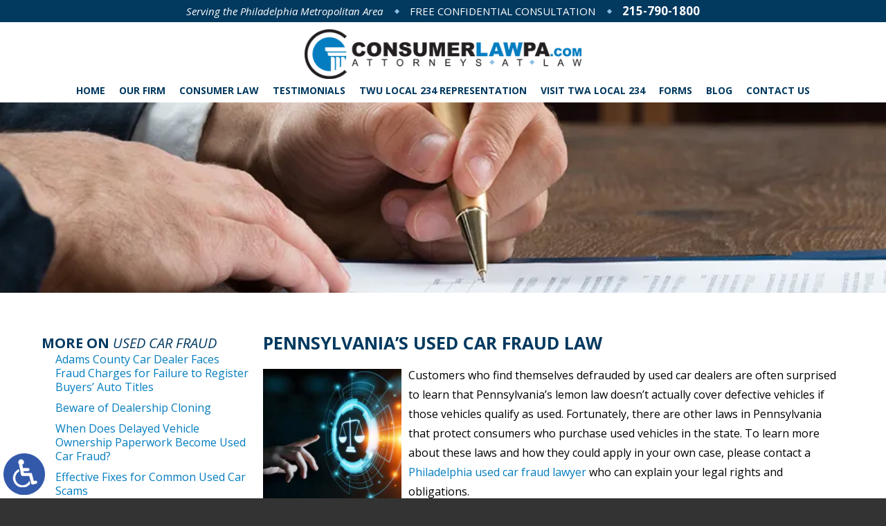

--- FILE ---
content_type: text/html; charset=UTF-8
request_url: https://www.consumerlawpa.com/pennsylvanias-used-car-fraud-law/
body_size: 13632
content:
<!DOCTYPE HTML>
<html class="nojs neutralizer" lang="en">
<head>
	<meta charset="utf-8" />
	<meta http-equiv="X-UA-Compatible" content="IE=edge" />
	<meta id="theViewport" name="viewport" content="width=device-width, initial-scale=1.0">
	<script>
	/*! modernizr 3.6.0 (Custom Build) | MIT *
 * https://modernizr.com/download/?-webp-setclasses !*/
!function(e,n,A){function o(e,n){return typeof e===n}function t(){var e,n,A,t,a,i,l;for(var f in r)if(r.hasOwnProperty(f)){if(e=[],n=r[f],n.name&&(e.push(n.name.toLowerCase()),n.options&&n.options.aliases&&n.options.aliases.length))for(A=0;A<n.options.aliases.length;A++)e.push(n.options.aliases[A].toLowerCase());for(t=o(n.fn,"function")?n.fn():n.fn,a=0;a<e.length;a++)i=e[a],l=i.split("."),1===l.length?Modernizr[l[0]]=t:(!Modernizr[l[0]]||Modernizr[l[0]]instanceof Boolean||(Modernizr[l[0]]=new Boolean(Modernizr[l[0]])),Modernizr[l[0]][l[1]]=t),s.push((t?"":"no-")+l.join("-"))}}function a(e){var n=u.className,A=Modernizr._config.classPrefix||"";if(c&&(n=n.baseVal),Modernizr._config.enableJSClass){var o=new RegExp("(^|\\s)"+A+"no-js(\\s|$)");n=n.replace(o,"$1"+A+"js$2")}Modernizr._config.enableClasses&&(n+=" "+A+e.join(" "+A),c?u.className.baseVal=n:u.className=n)}function i(e,n){if("object"==typeof e)for(var A in e)f(e,A)&&i(A,e[A]);else{e=e.toLowerCase();var o=e.split("."),t=Modernizr[o[0]];if(2==o.length&&(t=t[o[1]]),"undefined"!=typeof t)return Modernizr;n="function"==typeof n?n():n,1==o.length?Modernizr[o[0]]=n:(!Modernizr[o[0]]||Modernizr[o[0]]instanceof Boolean||(Modernizr[o[0]]=new Boolean(Modernizr[o[0]])),Modernizr[o[0]][o[1]]=n),a([(n&&0!=n?"":"no-")+o.join("-")]),Modernizr._trigger(e,n)}return Modernizr}var s=[],r=[],l={_version:"3.6.0",_config:{classPrefix:"",enableClasses:!0,enableJSClass:!0,usePrefixes:!0},_q:[],on:function(e,n){var A=this;setTimeout(function(){n(A[e])},0)},addTest:function(e,n,A){r.push({name:e,fn:n,options:A})},addAsyncTest:function(e){r.push({name:null,fn:e})}},Modernizr=function(){};Modernizr.prototype=l,Modernizr=new Modernizr;var f,u=n.documentElement,c="svg"===u.nodeName.toLowerCase();!function(){var e={}.hasOwnProperty;f=o(e,"undefined")||o(e.call,"undefined")?function(e,n){return n in e&&o(e.constructor.prototype[n],"undefined")}:function(n,A){return e.call(n,A)}}(),l._l={},l.on=function(e,n){this._l[e]||(this._l[e]=[]),this._l[e].push(n),Modernizr.hasOwnProperty(e)&&setTimeout(function(){Modernizr._trigger(e,Modernizr[e])},0)},l._trigger=function(e,n){if(this._l[e]){var A=this._l[e];setTimeout(function(){var e,o;for(e=0;e<A.length;e++)(o=A[e])(n)},0),delete this._l[e]}},Modernizr._q.push(function(){l.addTest=i}),Modernizr.addAsyncTest(function(){function e(e,n,A){function o(n){var o=n&&"load"===n.type?1==t.width:!1,a="webp"===e;i(e,a&&o?new Boolean(o):o),A&&A(n)}var t=new Image;t.onerror=o,t.onload=o,t.src=n}var n=[{uri:"[data-uri]",name:"webp"},{uri:"[data-uri]",name:"webp.alpha"},{uri:"[data-uri]",name:"webp.animation"},{uri:"[data-uri]",name:"webp.lossless"}],A=n.shift();e(A.name,A.uri,function(A){if(A&&"load"===A.type)for(var o=0;o<n.length;o++)e(n[o].name,n[o].uri)})}),t(),a(s),delete l.addTest,delete l.addAsyncTest;for(var p=0;p<Modernizr._q.length;p++)Modernizr._q[p]();e.Modernizr=Modernizr}(window,document);	!function(){function t(t){function n(){var n;n=90===window.orientation||-90===window.orientation?t[0]:t[1],theViewport.setAttribute("content","width="+n)}theViewport=document.getElementById("theViewport"),n(),window.addEventListener("orientationchange",n)}void 0!==window.orientation&&1024===screen.height&&t([1100,1100])}();</script>
		<link rel="pingback" href="https://www.consumerlawpa.com/xmlrpc.php" />
		<link rel="preload" type="text/css" href="https://www.consumerlawpa.com/wp-content/themes/schwartz_2019/style.min.css?t=20211021123" media="all" as="style" />
	<link rel="stylesheet" type="text/css" href="https://www.consumerlawpa.com/wp-content/themes/schwartz_2019/style.min.css?t=20211021123" media="all" />
	<link rel="shortcut icon" href="https://www.consumerlawpa.com/wp-content/themes/schwartz_2019/img/favicon.ico" type="image/vnd.microsoft.icon">
	<link rel="shortcut icon" href="https://www.consumerlawpa.com/wp-content/themes/schwartz_2019/img/favicon.ico" />
	<link rel="preload" as="image" href="https://www.consumerlawpa.com/wp-content/themes/schwartz_2019/img/slides/home/2000/1.jpg" />
	<title>Pennsylvania’s Used Car Fraud Law</title>
<link data-rocket-prefetch href="https://www.googletagmanager.com" rel="dns-prefetch">
<link data-rocket-prefetch href="https://ajax.googleapis.com" rel="dns-prefetch">
<link data-rocket-prefetch href="https://fonts.googleapis.com" rel="dns-prefetch">
<link data-rocket-prefetch href="https://d78c52a599aaa8c95ebc-9d8e71b4cb418bfe1b178f82d9996947.ssl.cf1.rackcdn.com" rel="dns-prefetch">
<link data-rocket-prefetch href="https://ajax.aspnetcdn.com" rel="dns-prefetch">
<meta name='robots' content='max-image-preview:large' />
	<style>img:is([sizes="auto" i], [sizes^="auto," i]) { contain-intrinsic-size: 3000px 1500px }</style>
	<style id='classic-theme-styles-inline-css' type='text/css'>
/*! This file is auto-generated */
.wp-block-button__link{color:#fff;background-color:#32373c;border-radius:9999px;box-shadow:none;text-decoration:none;padding:calc(.667em + 2px) calc(1.333em + 2px);font-size:1.125em}.wp-block-file__button{background:#32373c;color:#fff;text-decoration:none}
</style>
<link rel="EditURI" type="application/rsd+xml" title="RSD" href="https://www.consumerlawpa.com/xmlrpc.php?rsd" />
<link rel="canonical" href="https://www.consumerlawpa.com/pennsylvanias-used-car-fraud-law/" />
<link rel='shortlink' href='https://www.consumerlawpa.com/?p=1816' />
<link rel="alternate" title="oEmbed (JSON)" type="application/json+oembed" href="https://www.consumerlawpa.com/wp-json/oembed/1.0/embed?url=https%3A%2F%2Fwww.consumerlawpa.com%2Fpennsylvanias-used-car-fraud-law%2F" />
<link rel="alternate" title="oEmbed (XML)" type="text/xml+oembed" href="https://www.consumerlawpa.com/wp-json/oembed/1.0/embed?url=https%3A%2F%2Fwww.consumerlawpa.com%2Fpennsylvanias-used-car-fraud-law%2F&#038;format=xml" />
<!-- Google tag (gtag.js) -->
<script async src="https://www.googletagmanager.com/gtag/js?id=G-NLTLYW6PV2"></script>
<script>
  window.dataLayer = window.dataLayer || [];
  function gtag(){dataLayer.push(arguments);}
  gtag('js', new Date());

  gtag('config', 'G-NLTLYW6PV2');
</script>

<meta name="msvalidate.01" content="5EAB83AA00205A57BAEC6276EE4757C4" />

<script type="application/ld+json">
{
  "@context": "https://schema.org",
  "@type": "Attorney",
  "name": "Louis S. Schwartz, Attorneys at Law",
  "image": "https://www.consumerlawpa.com/wp-content/themes/schwartz_2019/img/logos/main.png",
  "@id": "https://www.consumerlawpa.com/",
  "url": "https://www.consumerlawpa.com/",
  "telephone": "215-790-1800",
  "address": {
    "@type": "PostalAddress",
    "streetAddress": "1500 John F Kennedy Blvd, Suite 1825",
    "addressLocality": "Philadelphia",
    "addressRegion": "PA",
    "postalCode": "19102",
    "addressCountry": "US"
  },
  "geo": {
    "@type": "GeoCoordinates",
    "latitude": 39.9534989,
    "longitude": -75.16588790000003
  },
  "openingHoursSpecification": {
    "@type": "OpeningHoursSpecification",
    "dayOfWeek": [
      "Monday",
      "Tuesday",
      "Wednesday",
      "Thursday",
      "Friday",
      "Saturday",
      "Sunday"
    ],
    "opens": "00:00",
    "closes": "23:59"
  },
  "sameAs": [
    "https://www.facebook.com/Consumer-Law-PAcom-1842005182736944/",
    "https://twitter.com/ConsumerLawPA",
    "https://www.linkedin.com/company/louis-s.-schwartz-attorneys-at-law/"
  ]
}
</script>

<script type="application/ld+json">
{
  "@context": "http://schema.org",
  "@type": "Product",
  "aggregateRating": {
    "@type": "AggregateRating",
    "ratingValue": "4.9",
    "reviewCount": "150"
  },
  "description": "Our Philadelphia consumer lawyers will help you throughout your case—fighting alongside you passionately.",
  "name": "ConsumerLawPA",
  "image": "https://www.consumerlawpa.com/wp-content/themes/schwartz_2019/img/logos/main.png",
  "review": [
    {
      "@type": "Review",
      "author": "Felicia Threatt",
      "datePublished": "2023-01-10",
      "description": "Louis Schwartz provided wonderful service.",
      "name": "Wonderful service",
      "reviewRating": {
        "@type": "Rating",
        "bestRating": "5",
        "ratingValue": "5",
        "worstRating": "0"
      }
    }
  ]
}
</script>

	<meta property="og:title" content="Pennsylvania’s Used Car Fraud Law"/>
	<meta property="og:description" content="Schedule a free consultation with dedicated used car fraud lawyer Louis S. Schwartz at CONSUMERLAWPA.com." />
	<meta property="og:url" content="https://www.consumerlawpa.com/pennsylvanias-used-car-fraud-law/"/>
	<meta property="og:image" content="https://www.consumerlawpa.com/wp-content/uploads/2019/10/Legal13-200x200.jpg?t=1763915900" />
	<meta property="og:type" content="article" />
	<meta property="og:site_name" content="ConsumerLawPA" />
		<meta name="description" content="Schedule a free consultation with dedicated used car fraud lawyer Louis S. Schwartz at CONSUMERLAWPA.com." />
<script type="text/javascript">
(function(url){
	if(/(?:Chrome\/26\.0\.1410\.63 Safari\/537\.31|WordfenceTestMonBot)/.test(navigator.userAgent)){ return; }
	var addEvent = function(evt, handler) {
		if (window.addEventListener) {
			document.addEventListener(evt, handler, false);
		} else if (window.attachEvent) {
			document.attachEvent('on' + evt, handler);
		}
	};
	var removeEvent = function(evt, handler) {
		if (window.removeEventListener) {
			document.removeEventListener(evt, handler, false);
		} else if (window.detachEvent) {
			document.detachEvent('on' + evt, handler);
		}
	};
	var evts = 'contextmenu dblclick drag dragend dragenter dragleave dragover dragstart drop keydown keypress keyup mousedown mousemove mouseout mouseover mouseup mousewheel scroll'.split(' ');
	var logHuman = function() {
		if (window.wfLogHumanRan) { return; }
		window.wfLogHumanRan = true;
		var wfscr = document.createElement('script');
		wfscr.type = 'text/javascript';
		wfscr.async = true;
		wfscr.src = url + '&r=' + Math.random();
		(document.getElementsByTagName('head')[0]||document.getElementsByTagName('body')[0]).appendChild(wfscr);
		for (var i = 0; i < evts.length; i++) {
			removeEvent(evts[i], logHuman);
		}
	};
	for (var i = 0; i < evts.length; i++) {
		addEvent(evts[i], logHuman);
	}
})('//www.consumerlawpa.com/?wordfence_lh=1&hid=ABDB41072BAD246FBBD6009613BF84CA');
</script><meta name="generator" content="WP Rocket 3.20.1.2" data-wpr-features="wpr_preconnect_external_domains wpr_desktop" /></head>
<body class="wp-singular post-template-default single single-post postid-1816 single-format-standard wp-theme-universal_mm wp-child-theme-schwartz_2019 mob_menu">


<a href="https://www.consumerlawpa.com/pennsylvanias-used-car-fraud-law/?enable_wcag=1" class="adaBtn"><img src="https://www.consumerlawpa.com/wp-content/themes/schwartz_2019/img/logos/ada-icon.png" width="40" height="80" alt="Switch to ADA Accessible Theme"></a>
<div id="wrapper">
<a id="closeMenu" class="menuToggle" href="#">Close Menu</a>
<div id="menuWall" class="menuToggle"></div>
<div id="mmiWrapper"><ul id="mobMenuItems">
	<li id="mm1" class="mmi"><a href="/">Home</a></li>
		<li id="mm2" class="mmi"><a href="tel:+12157901800">Call</a></li>
	<li id="mm3" class="mmi"><a href="/contact-us/" rel="nofollow">Email</a></li>
	<li id="mm4" class="mmi"><a href="https://goo.gl/maps/E1japnN6DiqQLszd8" target="_blank" rel="nofollow">Visit</a></li>
	<li id="mm5" class="mmi"><a class="menuToggle" href="#">Search</a></li>
	<li id="mm6" class="menuToggle mmi"><a href="#">Menu</a></li>
</ul></div>
<div id="persistentHeader">
<div id="mhWrapper" class="animated fadeInDown" data-animation="fadeInDown">
	<div class="mhTop">
		<div class="mhtWrap">
			<ul class="mhExtras">
				<li>Serving the Philadelphia Metropolitan Area</li>
				<li class="mhCTA">Free Confidential Consultation</li>
				<li><a class="mhPhone" href="tel:+12157901800">215-790-1800</a></li>
			</ul>
		</div>
	</div>
	<header id="mainHeader">
	<a id="logo-main"><img src="https://www.consumerlawpa.com/wp-content/themes/schwartz_2019/img/logos/main.png" width="461" height="83" alt="Philadelphia Consumer Lawyer" /></a>
	<a class="mhPhoneMbl" href="tel:+12157901800">215-790-1800</a>
	<nav id="mainMenu" class="mm_mob">
		<div id="mblSearchCont">
			<form id="mblSearch" method="get" action="/">
				<input type="text" id="mblsInput" name="s" value="Enter Search Terms Here" />
				<input type="submit" id="mblsSubmit" value="Submit" />
			</form>
		</div>
		<ul>
		<li id="menu-item-1550" class="menu-item menu-item-type-post_type menu-item-object-page menu-item-home menu-item-1550"><a href="https://www.consumerlawpa.com/">Home</a></li>
<li id="menu-item-1552" class="menu-item menu-item-type-post_type menu-item-object-page menu-item-1552"><a rel="nofollow" href="https://www.consumerlawpa.com/about-us/">Our Firm</a></li>
<li id="menu-item-1553" class="menu-item menu-item-type-post_type menu-item-object-page menu-item-has-children menu-item-1553"><a href="https://www.consumerlawpa.com/philadelphia-consumer-lawyer/">Consumer Law</a>
<ul class="sub-menu">
	<li id="menu-item-11713" class="menu-item menu-item-type-post_type menu-item-object-page menu-item-11713"><a href="https://www.consumerlawpa.com/philadelphia-bankruptcy-last-resort-lawyer/">Bankruptcy As Last Resort</a></li>
	<li id="menu-item-7463" class="menu-item menu-item-type-post_type menu-item-object-page menu-item-7463"><a href="https://www.consumerlawpa.com/philadelphia-credit-card-debt-lawyer/">Credit Card Debt</a></li>
	<li id="menu-item-1557" class="menu-item menu-item-type-post_type menu-item-object-page menu-item-1557"><a href="https://www.consumerlawpa.com/philadelphia-consumer-lawyer/debt-collection-abuse/">Debt Collection Abuse</a></li>
	<li id="menu-item-7465" class="menu-item menu-item-type-post_type menu-item-object-page menu-item-7465"><a href="https://www.consumerlawpa.com/philadelphia-debt-relief-lawyer/">Debt Relief</a></li>
	<li id="menu-item-11712" class="menu-item menu-item-type-post_type menu-item-object-page menu-item-11712"><a href="https://www.consumerlawpa.com/philadelphia-deed-in-lieu-of-foreclosure-lawyer/">Deed in Lieu of Foreclosure</a></li>
	<li id="menu-item-11705" class="menu-item menu-item-type-post_type menu-item-object-page menu-item-11705"><a href="https://www.consumerlawpa.com/philadelphia-deficiency-judgment-lawyer/">Deficiency Judgment</a></li>
	<li id="menu-item-11711" class="menu-item menu-item-type-post_type menu-item-object-page menu-item-11711"><a href="https://www.consumerlawpa.com/philadelphia-ejectments-lawyer/">Ejectments</a></li>
	<li id="menu-item-1564" class="menu-item menu-item-type-post_type menu-item-object-page menu-item-1564"><a href="https://www.consumerlawpa.com/equifax-intake-form/">Equifax Class Action</a></li>
	<li id="menu-item-1558" class="menu-item menu-item-type-post_type menu-item-object-page menu-item-1558"><a href="https://www.consumerlawpa.com/philadelphia-consumer-lawyer/foreclosure-defense/">Foreclosure Defense</a></li>
	<li id="menu-item-1554" class="menu-item menu-item-type-post_type menu-item-object-page menu-item-1554"><a href="https://www.consumerlawpa.com/philadelphia-consumer-lawyer/home-contractor-fraud/">Home Contractor Fraud</a></li>
	<li id="menu-item-11710" class="menu-item menu-item-type-post_type menu-item-object-page menu-item-11710"><a href="https://www.consumerlawpa.com/homeowners-rights-against-foreclosure-in-philadelphia/">Homeowners’ Rights Against Foreclosure</a></li>
	<li id="menu-item-1559" class="menu-item menu-item-type-post_type menu-item-object-page menu-item-1559"><a href="https://www.consumerlawpa.com/philadelphia-consumer-lawyer/insurance-claim-denials/">Insurance Claim Denials</a></li>
	<li id="menu-item-1560" class="menu-item menu-item-type-post_type menu-item-object-page menu-item-1560"><a href="https://www.consumerlawpa.com/philadelphia-consumer-lawyer/life-insurance-benefits/">Life Insurance Denials</a></li>
	<li id="menu-item-11707" class="menu-item menu-item-type-post_type menu-item-object-page menu-item-11707"><a href="https://www.consumerlawpa.com/philadelphia-loan-modification-lawyer/">Loan Modifications</a></li>
	<li id="menu-item-7461" class="menu-item menu-item-type-post_type menu-item-object-page menu-item-7461"><a href="https://www.consumerlawpa.com/philadelphia-mortgage-debt-lawyer/">Mortgage Debt</a></li>
	<li id="menu-item-1562" class="menu-item menu-item-type-post_type menu-item-object-page menu-item-1562"><a href="https://www.consumerlawpa.com/philadelphia-consumer-lawyer/mortgage-foreclosure/">Mortgage Foreclosure</a></li>
	<li id="menu-item-1555" class="menu-item menu-item-type-post_type menu-item-object-page menu-item-1555"><a href="https://www.consumerlawpa.com/philadelphia-consumer-lawyer/predatory-lending/">Predatory Lending</a></li>
	<li id="menu-item-1561" class="menu-item menu-item-type-post_type menu-item-object-page menu-item-1561"><a href="https://www.consumerlawpa.com/philadelphia-consumer-lawyer/property-loss-claim-denials/">Property Loss Claim Denials</a></li>
	<li id="menu-item-1556" class="menu-item menu-item-type-post_type menu-item-object-page menu-item-1556"><a href="https://www.consumerlawpa.com/philadelphia-consumer-lawyer/repair-shop-fraud/">Repair Shop Fraud</a></li>
	<li id="menu-item-11706" class="menu-item menu-item-type-post_type menu-item-object-page menu-item-11706"><a href="https://www.consumerlawpa.com/philadelphia-sheriffs-sales-lawyer/">Sheriff’s Sales</a></li>
	<li id="menu-item-11708" class="menu-item menu-item-type-post_type menu-item-object-page menu-item-11708"><a href="https://www.consumerlawpa.com/specialized-loan-servicing-sls-class-action-lawsuit/">Specialized Loan Servicing (SLS) Class Action</a></li>
	<li id="menu-item-7464" class="menu-item menu-item-type-post_type menu-item-object-page menu-item-7464"><a href="https://www.consumerlawpa.com/philadelphia-student-loan-debt-lawyer/">Student Loan Debt</a></li>
	<li id="menu-item-11704" class="menu-item menu-item-type-post_type menu-item-object-page menu-item-11704"><a href="https://www.consumerlawpa.com/philadelphia-subprime-lending-lawyer/">Subprime Lending</a></li>
	<li id="menu-item-1563" class="menu-item menu-item-type-post_type menu-item-object-page menu-item-1563"><a href="https://www.consumerlawpa.com/philadelphia-consumer-lawyer/used-car-fraud/">Used Car Fraud</a></li>
</ul>
</li>
<li id="menu-item-1567" class="menu-item menu-item-type-post_type menu-item-object-page menu-item-1567"><a href="https://www.consumerlawpa.com/testimonials/">Testimonials</a></li>
<li id="menu-item-2984" class="menu-item menu-item-type-post_type menu-item-object-page menu-item-2984"><a rel="nofollow" href="https://www.consumerlawpa.com/twu-local-234/">TWU Local 234 Representation</a></li>
<li id="menu-item-3022" class="menu-item menu-item-type-custom menu-item-object-custom menu-item-3022"><a target="_blank" rel="nofollow" href="https://www.twulocal234.net">Visit TWA Local 234</a></li>
<li id="menu-item-3154" class="menu-item menu-item-type-post_type menu-item-object-page menu-item-3154"><a rel="nofollow" href="https://www.consumerlawpa.com/downloadable-forms/">Forms</a></li>
<li id="menu-item-1566" class="menu-item menu-item-type-post_type menu-item-object-page current_page_parent menu-item-1566"><a href="https://www.consumerlawpa.com/blog/">Blog</a></li>
<li id="menu-item-1568" class="menu-item menu-item-type-post_type menu-item-object-page menu-item-1568"><a rel="nofollow" href="https://www.consumerlawpa.com/contact-us/">Contact Us</a></li>
		</ul>
	</nav>
</header></div>
</div><!-- persistentHeader -->
<div id="subslide4" class="subslide"></div>
<div id="contentArea">
		<article id="mainContent" class="article">
		<h1>Pennsylvania’s Used Car Fraud Law</h1>
		<img decoding="async" width="200" height="200" src="https://www.consumerlawpa.com/wp-content/uploads/2019/10/Legal13-200x200.jpg" class="postThumbSingle wp-post-image" alt="Legal13" srcset="https://www.consumerlawpa.com/wp-content/uploads/2019/10/Legal13-200x200.jpg 200w, https://www.consumerlawpa.com/wp-content/uploads/2019/10/Legal13-150x150.jpg 150w" sizes="(max-width: 200px) 100vw, 200px" loading="eager" title="Legal13" /><p>Customers who find themselves defrauded by used car dealers are often surprised to learn that Pennsylvania’s lemon law doesn’t actually cover defective vehicles if those vehicles qualify as used. Fortunately, there are other laws in Pennsylvania that protect consumers who purchase used vehicles in the state. To learn more about these laws and how they could apply in your own case, please contact a <a href="https://www.consumerlawpa.com/philadelphia-consumer-lawyer/used-car-fraud/">Philadelphia used car fraud lawyer</a> who can explain your legal rights and obligations.</p>
<p><strong>Pennsylvania’s Lemon Law </strong></p>
<p>Although many states have lemon laws on the books that apply to all defective vehicles purchased from a dealership, this is not true of Pennsylvania. Instead, Pennsylvania’s lemon law only covers new vehicles that were purchased and registered in the state for personal, household, or family use. When a vehicle meets these requirements and is defective, state law mandates that the manufacturer repair or correct any defect that:</p>
<ul>
<li>Substantially impairs the use, safety, or value of the vehicle; and</li>
<li>Occurs within one year of delivery, the term of the manufacturer’s express warranty, or 12,000 miles of use, whichever comes first.</li>
</ul>
<p>These types of defects must be repaired or corrected at no cost to the purchaser within a reasonable time. In the event that a defect is too severe to be repaired quickly, a customer could be eligible for a replacement vehicle or a refund of the purchase price.</p>
<p><strong>Protections for Used Car Buyers in Pennsylvania </strong></p>
<p>Although Pennsylvania’s lemon law only covers new cars, the state’s Automotive Industry Trade Practices law provides protections to used car buyers who buy vehicles from dealerships that:</p>
<ul>
<li>Use unfair advertising practices;</li>
<li>Fail to notify buyers of vehicular damage, specifically to the engine, transmission, or frame;</li>
<li>Roll back a vehicle’s odometer;</li>
<li>Fail to sell a vehicle at the advertised price;</li>
<li>Charge buyers for add-on products or services without notifying the buyer; or</li>
<li>Fail to notify buyers that a vehicle could not pass a state inspection.</li>
</ul>
<p>Specifically, these protections are only granted to those whose vehicles satisfy the state’s definition of a used car, which includes vehicles that:</p>
<ul>
<li>Have been sold, exchanged, or given away;</li>
<li>Have had their titles transferred from the person who purchased the vehicle from the dealer or manufacturer; or</li>
<li>Have an odometer reading of 500 miles or more.</li>
</ul>
<p>When a vehicle meets one of these requirements, the purchaser can seek remedies against the used car dealership that failed to abide by state law. Wronged consumers who can demonstrate that a dealership’s non-compliance with state law resulted in an unfair purchase could be eligible to recover damages compensating them for the price of the vehicle, out-of-pocket repair costs, and related losses.</p>
<p><strong>An Experienced Used Car Fraud Attorney in Philadelphia </strong></p>
<p>If you have questions about filing a claim against the used car dealer that defrauded you, please call us today to schedule a free consultation with dedicated used car fraud lawyer Louis S. Schwartz at CONSUMERLAWPA.com. You can also reach a member of our legal team at <a class='mcPhoneLink' href='tel:+12157901800'>215-790-1800</a> or via online message.</p>
<p>Resource:</p>
<p>dot.state.pa.us/public/dvspubsforms/BMV/BMV%20Fact%20Sheets/fs-lemon.pdf</p>
<p><a href="https://www.consumerlawpa.com/what-to-keep-in-mind-when-purchasing-a-used-car/">https://www.consumerlawpa.com/what-to-keep-in-mind-when-purchasing-a-used-car/</a></p>
			<div class='shareThisWrapper '>
				<a target='_blank' class='dskSharingIcon dskSharingIcon_facebook' data-url='https://social.milemarkmedia.com/?site=fb&u=https%3A%2F%2Fwww.consumerlawpa.com%2Fpennsylvanias-used-car-fraud-law%2F'><img decoding="async" alt="Facebook" title="Facebook" src="https://d78c52a599aaa8c95ebc-9d8e71b4cb418bfe1b178f82d9996947.ssl.cf1.rackcdn.com/dsk_sharing/icons/ftlg_16.png" width=64 height=16></a>
				<a target='_blank' class='dskSharingIcon dskSharingIcon_twitter' data-url='https://social.milemarkmedia.com/?site=tw&u=https%3A%2F%2Fwww.consumerlawpa.com%2Fpennsylvanias-used-car-fraud-law%2F'><img decoding="async" alt="Twitter" title="Twitter" src="https://d78c52a599aaa8c95ebc-9d8e71b4cb418bfe1b178f82d9996947.ssl.cf1.rackcdn.com/dsk_sharing/icons/ftlg_16.png" width=64 height=16></a>
				<a target='_blank' class='dskSharingIcon dskSharingIcon_linkedin' data-url='https://social.milemarkmedia.com/?site=li&u=https%3A%2F%2Fwww.consumerlawpa.com%2Fpennsylvanias-used-car-fraud-law%2F'><img decoding="async" alt="LinkedIn" title="LinkedIn" src="https://d78c52a599aaa8c95ebc-9d8e71b4cb418bfe1b178f82d9996947.ssl.cf1.rackcdn.com/dsk_sharing/icons/ftlg_16.png" width=64 height=16></a>
			</div>		
		<div class="entry-meta">
			<span class="meta-prep meta-prep-author">By </span>
			<span class="author vcard">Consumer Law PA</span>
			<span class="meta-sep"> | </span>
			<span class="meta-prep meta-prep-entry-date">Posted on </span>
			<span class="entry-date"><abbr class="published" title="2019-10-15T06:09:30-0700">October 15, 2019</abbr></span>
				</div>
			<div id="pagination-single">
			<div class="pag-single-prev">&laquo; <a href="https://www.consumerlawpa.com/what-to-keep-in-mind-when-purchasing-a-used-car/" rel="prev">What to Keep in Mind When Purchasing a Used Car</a></div>
			<div class="pag-single-next"><a href="https://www.consumerlawpa.com/home-contractor-fraud/" rel="next">Home Contractor Fraud</a> &raquo;</div>
		</div><!-- #nav-above -->


			</article>
	
<div id="sidebar" class="sidebar">
			<section class="blog-sidebar">
			<h2>More on <em>Used Car Fraud</em></h2><ul class='sbRecentPostsList'><li><a href='https://www.consumerlawpa.com/adams-county-car-dealer-faces-fraud-charges-for-failure-to-register-buyers-auto-titles/'>Adams County Car Dealer Faces Fraud Charges for Failure to Register Buyers’ Auto Titles</a></li><li><a href='https://www.consumerlawpa.com/beware-of-dealership-cloning/'>Beware of Dealership Cloning</a></li><li><a href='https://www.consumerlawpa.com/when-does-delayed-vehicle-ownership-paperwork-become-used-car-fraud/'>When Does Delayed Vehicle Ownership Paperwork Become Used Car Fraud?</a></li><li><a href='https://www.consumerlawpa.com/effective-fixes-for-common-used-car-scams/'>Effective Fixes for Common Used Car Scams</a></li><li><a href='https://www.consumerlawpa.com/fraudulent-online-sale-of-used-cars/'>Fraudulent Online Sale of Used Cars</a></li></ul>			<h2>Archives</h2>
			<ul>
					<li><a href='https://www.consumerlawpa.com/2025/11/'>November 2025</a></li>
	<li><a href='https://www.consumerlawpa.com/2025/10/'>October 2025</a></li>
	<li><a href='https://www.consumerlawpa.com/2025/09/'>September 2025</a></li>
	<li><a href='https://www.consumerlawpa.com/2025/08/'>August 2025</a></li>
	<li><a href='https://www.consumerlawpa.com/2025/07/'>July 2025</a></li>
			</ul>
			<h2>Categories</h2>
			<ul>
					<li class="cat-item cat-item-11"><a href="https://www.consumerlawpa.com/category/car-fraud/">Car Fraud</a>
</li>
	<li class="cat-item cat-item-2"><a href="https://www.consumerlawpa.com/category/consumer-law/">Consumer Law</a>
</li>
	<li class="cat-item cat-item-3"><a href="https://www.consumerlawpa.com/category/debt-collection-abuse/">Debt Collection Abuse</a>
</li>
	<li class="cat-item cat-item-121"><a href="https://www.consumerlawpa.com/category/debt-relief/">Debt Relief</a>
</li>
	<li class="cat-item cat-item-7"><a href="https://www.consumerlawpa.com/category/foreclosure-defense/">Foreclosure Defense</a>
</li>
	<li class="cat-item cat-item-117"><a href="https://www.consumerlawpa.com/category/home-contractor-fraud/">Home Contractor Fraud</a>
</li>
	<li class="cat-item cat-item-118"><a href="https://www.consumerlawpa.com/category/insurance-claim-denials/">Insurance Claim Denials</a>
</li>
	<li class="cat-item cat-item-25"><a href="https://www.consumerlawpa.com/category/life-insurance-denial/">Life Insurance Denial</a>
</li>
	<li class="cat-item cat-item-120"><a href="https://www.consumerlawpa.com/category/mortgage-foreclosure/">Mortgage Foreclosure</a>
</li>
	<li class="cat-item cat-item-61"><a href="https://www.consumerlawpa.com/category/predatory-lending/">Predatory Lending</a>
</li>
	<li class="cat-item cat-item-43"><a href="https://www.consumerlawpa.com/category/property-loss-claim-denial/">Property Loss Claim Denial</a>
</li>
	<li class="cat-item cat-item-119"><a href="https://www.consumerlawpa.com/category/repair-shop-fraud/">Repair Shop Fraud</a>
</li>
	<li class="cat-item cat-item-111"><a href="https://www.consumerlawpa.com/category/used-car-fraud/">Used Car Fraud</a>
</li>
			</ul>
		</section>
		<div class="sbAreas animated" data-animation="fadeInUp">
		<span class="g-title sbaTitle">We Can Help You</span>
		<span class="g-subtitle sbaSubtitle">Our Areas of Practice</span>
		<ul class="pasList">
			<li id="menu-item-11725" class="menu-item menu-item-type-post_type menu-item-object-page menu-item-11725"><a href="https://www.consumerlawpa.com/philadelphia-bankruptcy-last-resort-lawyer/">Bankruptcy As Last Resort</a></li>
<li id="menu-item-1588" class="menu-item menu-item-type-post_type menu-item-object-page menu-item-1588"><a href="https://www.consumerlawpa.com/philadelphia-consumer-lawyer/">Consumer Law</a></li>
<li id="menu-item-1589" class="menu-item menu-item-type-post_type menu-item-object-page menu-item-1589"><a href="https://www.consumerlawpa.com/philadelphia-consumer-lawyer/debt-collection-abuse/">Debt Collection Abuse</a></li>
<li id="menu-item-11724" class="menu-item menu-item-type-post_type menu-item-object-page menu-item-11724"><a href="https://www.consumerlawpa.com/philadelphia-deed-in-lieu-of-foreclosure-lawyer/">Deed in Lieu of Foreclosure</a></li>
<li id="menu-item-11718" class="menu-item menu-item-type-post_type menu-item-object-page menu-item-11718"><a href="https://www.consumerlawpa.com/philadelphia-deficiency-judgment-lawyer/">Deficiency Judgments</a></li>
<li id="menu-item-11723" class="menu-item menu-item-type-post_type menu-item-object-page menu-item-11723"><a href="https://www.consumerlawpa.com/philadelphia-ejectments-lawyer/">Ejectments</a></li>
<li id="menu-item-1590" class="menu-item menu-item-type-post_type menu-item-object-page menu-item-1590"><a href="https://www.consumerlawpa.com/equifax-intake-form/">Equifax Class Action</a></li>
<li id="menu-item-1591" class="menu-item menu-item-type-post_type menu-item-object-page menu-item-1591"><a href="https://www.consumerlawpa.com/philadelphia-consumer-lawyer/foreclosure-defense/">Foreclosure Defense</a></li>
<li id="menu-item-1592" class="menu-item menu-item-type-post_type menu-item-object-page menu-item-1592"><a href="https://www.consumerlawpa.com/philadelphia-consumer-lawyer/home-contractor-fraud/">Home Contractor Fraud</a></li>
<li id="menu-item-11722" class="menu-item menu-item-type-post_type menu-item-object-page menu-item-11722"><a href="https://www.consumerlawpa.com/homeowners-rights-against-foreclosure-in-philadelphia/">Homeowners’ Rights Against Foreclosure</a></li>
<li id="menu-item-1593" class="menu-item menu-item-type-post_type menu-item-object-page menu-item-1593"><a href="https://www.consumerlawpa.com/philadelphia-consumer-lawyer/insurance-claim-denials/">Insurance Claim Denial</a></li>
<li id="menu-item-11720" class="menu-item menu-item-type-post_type menu-item-object-page menu-item-11720"><a href="https://www.consumerlawpa.com/philadelphia-loan-modification-lawyer/">Loan Modifications</a></li>
<li id="menu-item-1594" class="menu-item menu-item-type-post_type menu-item-object-page menu-item-1594"><a href="https://www.consumerlawpa.com/philadelphia-consumer-lawyer/mortgage-foreclosure/">Mortgage Foreclosure</a></li>
<li id="menu-item-1595" class="menu-item menu-item-type-post_type menu-item-object-page menu-item-1595"><a href="https://www.consumerlawpa.com/philadelphia-consumer-lawyer/predatory-lending/">Predatory Lending</a></li>
<li id="menu-item-1596" class="menu-item menu-item-type-post_type menu-item-object-page menu-item-1596"><a href="https://www.consumerlawpa.com/philadelphia-consumer-lawyer/property-loss-claim-denials/">Property Loss Claim Denial</a></li>
<li id="menu-item-1597" class="menu-item menu-item-type-post_type menu-item-object-page menu-item-1597"><a href="https://www.consumerlawpa.com/philadelphia-consumer-lawyer/repair-shop-fraud/">Repair Shop Fraud</a></li>
<li id="menu-item-11719" class="menu-item menu-item-type-post_type menu-item-object-page menu-item-11719"><a href="https://www.consumerlawpa.com/philadelphia-sheriffs-sales-lawyer/">Sheriff’s Sales</a></li>
<li id="menu-item-11721" class="menu-item menu-item-type-post_type menu-item-object-page menu-item-11721"><a href="https://www.consumerlawpa.com/specialized-loan-servicing-sls-class-action-lawsuit/">Specialized Loan Servicing (SLS) Class Action</a></li>
<li id="menu-item-11717" class="menu-item menu-item-type-post_type menu-item-object-page menu-item-11717"><a href="https://www.consumerlawpa.com/philadelphia-subprime-lending-lawyer/">Subprime Lending</a></li>
<li id="menu-item-1598" class="menu-item menu-item-type-post_type menu-item-object-page menu-item-1598"><a href="https://www.consumerlawpa.com/philadelphia-consumer-lawyer/used-car-fraud/">Used Car Fraud</a></li>
		</ul>
	</div> <!-- end sbAreas -->
	<div class="sbTestimonials animated" data-animation="fadeInUp">
		<span class="testsTitle g-title">What People Are Saying</span>
		<div class="testsList">
			<div class="testItem">
				<p class="testBody">"We would like to say beyond a normal thank you how much Bob and I appreciate what you have done for us in more than one legal situation. You and your office staff are the "Creme de la Creme" of legal knowledge. Bob and I were truly confident you would put us on the right path. Once again, you are amazing! Thank you Lou!<br> All our Thanks and Sincerity"</p>
				<span class="testAuthor">— Bob and Barb Staunton</span>
			</div>
			<div class="testItem">
				<p class="testBody">"Dealing with Lou Schwartz has been a seamless experience. He articulated all of the details of my case very clearly and in a timely manner. I was pleased with the results and would highly recommend his service to anyone seeking consumer help."</p>
				<span class="testAuthor">— Andrew Wanjala</span>
			</div>
			<div class="testItem">
				<p class="testBody">"I could not let this opportunity pass without expressing my sincere thanks for representing me in court. Your professionalism and understanding that bad things sometimes happen to good people along with understanding “relationships” were key elements in convincing Judge Thomasine Tynes to dismiss my case. I am in your debt for this and will always be grateful for your service..."</p>
				<span class="testAuthor">— Joseph Popielarski</span>
			</div>
		</div>
		<ul class="testArrows">
			<li class="taPrev"><a href="#"><img src="https://www.consumerlawpa.com/wp-content/themes/schwartz_2019/img/testimonials/arrows.png" width="111" height="119" alt="Previous"></a></li>
			<li class="taNext"><a href="#"><img src="https://www.consumerlawpa.com/wp-content/themes/schwartz_2019/img/testimonials/arrows.png" width="111" height="119" alt="Next"></a></li>
		</ul>
	</div> <!-- end sbTestimonials -->
	<div class="sb_as_seen_on_the_news animated" data-animation="fadeInUp">
		<span class="sbpTitle">As Seen on the News: <br>UBER Vomit Fraud?</span>
		<div class="sb_wrap">
			<a class="sb_cont_video" data-vimeo="384615932" rel="nofollow">
				<img class="w_p delayLoad" data-src="https://www.consumerlawpa.com/wp-content/themes/schwartz_2019/img/sidebar/video/as-seen-on-the-news.jpg" widht="962" height="256"  alt="Play News Video">
			</a>
		</div>
	</div> <!-- end sbPodcast -->
	<div class="sbPodcast animated" data-animation="fadeInUp">
		<span class="sbpTitle">Radio Podcast</span>
		<div class="sbpWrap delayLoad">
			<a class="sbpBtn delayLoad" href="/610-am-sports-radio-podcast/" rel="nofollow">
				<span>View<br> Podcasts</span>
			</a>
		</div>
	</div> <!-- end sbPodcast -->
</div><!-- sidebar --></div><!-- contentArea -->
<footer id="mainFooter">
	<div class="mfMain">
		<div class="mfTop animated" data-animation="fadeInDown">
			<div class="mftWrap">
				<div class="mfLogo"><img src="https://www.consumerlawpa.com/wp-content/themes/schwartz_2019/img/logos/main.png" width="461" height="83" alt="Philadelphia Consumer Law"></div>
				<div class="mfContact">
					<a class="mfPhone" href="tel:+12157901800">215-790-1800</a>
					<span>Louis S. Schwartz, Attorneys at Law<br> ConsumerLawPA.com</span>
				</div>
				<div class="mfAddress">
					<p>1500 John F Kennedy Blvd., Suite 1825<br> Philadelphia, PA 19102</p>
					<a href="https://goo.gl/maps/E1japnN6DiqQLszd8" target="_blank" rel="nofollow">Get Directions</a>
				</div>
				<div class="mfSocial">
					<ul>
						<li class="mfTwitter"><a href="https://twitter.com/ConsumerLawPA" target="_blank" rel="nofollow"><img class="delayLoad" data-src="https://www.consumerlawpa.com/wp-content/themes/schwartz_2019/img/footer/social.png" width="125" height="81" alt="Twitter"></a></li>
						<li class="mfFacebook"><a href="https://www.facebook.com/Louis-S-Schwartz-1842005182736944/" target="_blank" rel="nofollow"><img class="delayLoad" data-src="https://www.consumerlawpa.com/wp-content/themes/schwartz_2019/img/footer/social.png" width="125" height="81" alt="Facebook"></a></li>
						<li class="mfLinkedIn"><a href="https://www.linkedin.com/company/louis-s.-schwartz-attorneys-at-law" target="_blank" rel="nofollow"><img class="delayLoad" data-src="https://www.consumerlawpa.com/wp-content/themes/schwartz_2019/img/footer/social.png" width="125" height="81" alt="LinkedIn"></a></li>
					</ul>
				</div>
				<div class="mfLawpay">
					<img class="delayLoad" data-src="https://www.consumerlawpa.com/wp-content/themes/schwartz_2019/img/footer/lawpay.jpg" width="209" height="77" alt="LawPay">
				</div>
			</div>
		</div>
		<div class="mfImg delayLoad"></div>
	</div>
	<div id="mmBrandingWrapper">
		<div id="mmBranding">
			<img id="logo-mmm" class="delayLoad" data-src="https://www.consumerlawpa.com/wp-content/themes/schwartz_2019/img/logos/mmm.png" width="168" height="35" alt="MileMark Media - Practice Growth Solutions">
			<p>&copy; 2019 - 2025 ConsumerLawPA, Attorneys at Law. All rights reserved. <br>This law firm website and <a target="_blank" href="https://www.milemarkmedia.com/">legal marketing</a> are managed by MileMark Media.</p>
			<ul class="fNav" id="fNav1">
				<li id="menu-item-1583" class="menu-item menu-item-type-post_type menu-item-object-page menu-item-1583"><a rel="nofollow" href="https://www.consumerlawpa.com/disclaimer/">Disclaimer</a></li>
<li id="menu-item-1584" class="menu-item menu-item-type-post_type menu-item-object-page menu-item-1584"><a href="https://www.consumerlawpa.com/site-map/">Site Map</a></li>
			</ul>
		</div><!-- #mmBranding -->
	</div><!-- #mmBrandingWrapper -->
</footer>
</div><!-- wrapper -->

<div id="sync">
	<span id="syncMenu" class="syncItem"></span>
</div>

<script>
// < Webp Filename Switcher >
(function(){
function dskCheckImage(ii, allImages) {
	if(ii >= allImages.length) {return false;}
	var curSRC, newIMGsrc, lastInstance, theAttrib;
	var lazyClass = 'delayLoad';
	var theDataSRC = 'data-src';
	var img = allImages[ii];
	if(img.classList.contains(lazyClass)) {
		curSRC = img.getAttribute(theDataSRC);
		theAttrib = theDataSRC;
	} else {
		curSRC = img.getAttribute('src');
		theAttrib = 'src';
	}
	var lastInstance = curSRC.lastIndexOf('.png');
	if(lastInstance === -1) {
		lastInstance = curSRC.lastIndexOf('.jpg');
	}
	if(lastInstance > 0) {
		newIMGsrc = curSRC.slice(0, lastInstance) + '.webp' + curSRC.slice(lastInstance + 4);
		img.setAttribute(theAttrib, newIMGsrc);
	}
	dskCheckImage(ii + 1, allImages);
}
var htmlTag = document.getElementsByTagName('html')[0];
htmlTag.classList.remove('nojs');	
if(htmlTag.classList.contains('webp')) {
	dskCheckImage(0, document.getElementsByClassName('w_p'));
}
}());
// </ Webp Filename Switcher >

//Set body and nav class to desktop ones as necessary
(function(){
	var syncMenu = document.getElementById('syncMenu');
	if(syncMenu === null || !document.defaultView || !document.defaultView.getComputedStyle) {return false;}
	var smZindex = document.defaultView.getComputedStyle(syncMenu, null).getPropertyValue('z-index');
	if(smZindex > 0) {
		var b = document.getElementsByTagName('body')[0];
		var menu = document.getElementById('mainMenu');
		b.classList.remove('mob_menu');
		b.classList.add('desktop_menu');
		menu.classList.remove('mm_mob');
		menu.classList.add('mm');
	}
})()
</script>

<script>/*! head.load - v1.0.3 */
(function(n,t){"use strict";function w(){}function u(n,t){if(n){typeof n=="object"&&(n=[].slice.call(n));for(var i=0,r=n.length;i<r;i++)t.call(n,n[i],i)}}function it(n,i){var r=Object.prototype.toString.call(i).slice(8,-1);return i!==t&&i!==null&&r===n}function s(n){return it("Function",n)}function a(n){return it("Array",n)}function et(n){var i=n.split("/"),t=i[i.length-1],r=t.indexOf("?");return r!==-1?t.substring(0,r):t}function f(n){(n=n||w,n._done)||(n(),n._done=1)}function ot(n,t,r,u){var f=typeof n=="object"?n:{test:n,success:!t?!1:a(t)?t:[t],failure:!r?!1:a(r)?r:[r],callback:u||w},e=!!f.test;return e&&!!f.success?(f.success.push(f.callback),i.load.apply(null,f.success)):e||!f.failure?u():(f.failure.push(f.callback),i.load.apply(null,f.failure)),i}function v(n){var t={},i,r;if(typeof n=="object")for(i in n)!n[i]||(t={name:i,url:n[i]});else t={name:et(n),url:n};return(r=c[t.name],r&&r.url===t.url)?r:(c[t.name]=t,t)}function y(n){n=n||c;for(var t in n)if(n.hasOwnProperty(t)&&n[t].state!==l)return!1;return!0}function st(n){n.state=ft;u(n.onpreload,function(n){n.call()})}function ht(n){n.state===t&&(n.state=nt,n.onpreload=[],rt({url:n.url,type:"cache"},function(){st(n)}))}function ct(){var n=arguments,t=n[n.length-1],r=[].slice.call(n,1),f=r[0];return(s(t)||(t=null),a(n[0]))?(n[0].push(t),i.load.apply(null,n[0]),i):(f?(u(r,function(n){s(n)||!n||ht(v(n))}),b(v(n[0]),s(f)?f:function(){i.load.apply(null,r)})):b(v(n[0])),i)}function lt(){var n=arguments,t=n[n.length-1],r={};return(s(t)||(t=null),a(n[0]))?(n[0].push(t),i.load.apply(null,n[0]),i):(u(n,function(n){n!==t&&(n=v(n),r[n.name]=n)}),u(n,function(n){n!==t&&(n=v(n),b(n,function(){y(r)&&f(t)}))}),i)}function b(n,t){if(t=t||w,n.state===l){t();return}if(n.state===tt){i.ready(n.name,t);return}if(n.state===nt){n.onpreload.push(function(){b(n,t)});return}n.state=tt;rt(n,function(){n.state=l;t();u(h[n.name],function(n){f(n)});o&&y()&&u(h.ALL,function(n){f(n)})})}function at(n){n=n||"";var t=n.split("?")[0].split(".");return t[t.length-1].toLowerCase()}function rt(t,i){function e(t){t=t||n.event;u.onload=u.onreadystatechange=u.onerror=null;i()}function o(f){f=f||n.event;(f.type==="load"||/loaded|complete/.test(u.readyState)&&(!r.documentMode||r.documentMode<9))&&(n.clearTimeout(t.errorTimeout),n.clearTimeout(t.cssTimeout),u.onload=u.onreadystatechange=u.onerror=null,i())}function s(){if(t.state!==l&&t.cssRetries<=20){for(var i=0,f=r.styleSheets.length;i<f;i++)if(r.styleSheets[i].href===u.href){o({type:"load"});return}t.cssRetries++;t.cssTimeout=n.setTimeout(s,250)}}var u,h,f;i=i||w;h=at(t.url);h==="css"?(u=r.createElement("link"),u.type="text/"+(t.type||"css"),u.rel="stylesheet",u.href=t.url,t.cssRetries=0,t.cssTimeout=n.setTimeout(s,500)):(u=r.createElement("script"),u.type="text/"+(t.type||"javascript"),u.src=t.url);u.onload=u.onreadystatechange=o;u.onerror=e;u.async=!1;u.defer=!1;t.errorTimeout=n.setTimeout(function(){e({type:"timeout"})},7e3);f=r.head||r.getElementsByTagName("head")[0];f.insertBefore(u,f.lastChild)}function vt(){for(var t,u=r.getElementsByTagName("script"),n=0,f=u.length;n<f;n++)if(t=u[n].getAttribute("data-headjs-load"),!!t){i.load(t);return}}function yt(n,t){var v,p,e;return n===r?(o?f(t):d.push(t),i):(s(n)&&(t=n,n="ALL"),a(n))?(v={},u(n,function(n){v[n]=c[n];i.ready(n,function(){y(v)&&f(t)})}),i):typeof n!="string"||!s(t)?i:(p=c[n],p&&p.state===l||n==="ALL"&&y()&&o)?(f(t),i):(e=h[n],e?e.push(t):e=h[n]=[t],i)}function e(){if(!r.body){n.clearTimeout(i.readyTimeout);i.readyTimeout=n.setTimeout(e,50);return}o||(o=!0,vt(),u(d,function(n){f(n)}))}function k(){r.addEventListener?(r.removeEventListener("DOMContentLoaded",k,!1),e()):r.readyState==="complete"&&(r.detachEvent("onreadystatechange",k),e())}var r=n.document,d=[],h={},c={},ut="async"in r.createElement("script")||"MozAppearance"in r.documentElement.style||n.opera,o,g=n.head_conf&&n.head_conf.head||"head",i=n[g]=n[g]||function(){i.ready.apply(null,arguments)},nt=1,ft=2,tt=3,l=4,p;if(r.readyState==="complete")e();else if(r.addEventListener)r.addEventListener("DOMContentLoaded",k,!1),n.addEventListener("load",e,!1);else{r.attachEvent("onreadystatechange",k);n.attachEvent("onload",e);p=!1;try{p=!n.frameElement&&r.documentElement}catch(wt){}p&&p.doScroll&&function pt(){if(!o){try{p.doScroll("left")}catch(t){n.clearTimeout(i.readyTimeout);i.readyTimeout=n.setTimeout(pt,50);return}e()}}()}i.load=i.js=ut?lt:ct;i.test=ot;i.ready=yt;i.ready(r,function(){y()&&u(h.ALL,function(n){f(n)});i.feature&&i.feature("domloaded",!0)})})(window);
/*
//# sourceMappingURL=head.load.min.js.map
*/</script>
<script>head.js({ jQuery: "https://ajax.googleapis.com/ajax/libs/jquery/3.4.0/jquery.min.js" });
head.ready("jQuery", function() {head.load("https://d78c52a599aaa8c95ebc-9d8e71b4cb418bfe1b178f82d9996947.ssl.cf1.rackcdn.com/dsk_slides/dsk_slides.1.0.2.min.js", "//ajax.aspnetcdn.com/ajax/jquery.validate/1.15.0/jquery.validate.min.js", function() {head.load("https://www.consumerlawpa.com/wp-content/themes/schwartz_2019/js/script.min.js?t=20211021123")});
	if ($('body').hasClass('page-id-5')) {
		head.load("https://www.consumerlawpa.com/wp-content/themes/schwartz_2019/js/lightbox.min.js");
	}
});</script>

<script type="speculationrules">
{"prefetch":[{"source":"document","where":{"and":[{"href_matches":"\/*"},{"not":{"href_matches":["\/wp-*.php","\/wp-admin\/*","\/wp-content\/uploads\/*","\/wp-content\/*","\/wp-content\/plugins\/*","\/wp-content\/themes\/schwartz_2019\/*","\/wp-content\/themes\/universal_mm\/*","\/*\\?(.+)"]}},{"not":{"selector_matches":"a[rel~=\"nofollow\"]"}},{"not":{"selector_matches":".no-prefetch, .no-prefetch a"}}]},"eagerness":"conservative"}]}
</script>



<script src="https://ajax.googleapis.com/ajax/libs/webfont/1.5.18/webfont.js" async></script>
<script>
WebFontConfig = {
    google: {
        families: [                   
            'Open+Sans:400,400i,700,700i&display=swap'
        ]
    }
};
</script>

</body></html>
<!-- This website is like a Rocket, isn't it? Performance optimized by WP Rocket. Learn more: https://wp-rocket.me - Debug: cached@1763915900 -->

--- FILE ---
content_type: text/css; charset=utf-8
request_url: https://www.consumerlawpa.com/wp-content/themes/schwartz_2019/style.min.css?t=20211021123
body_size: 9948
content:
html{color:#000;background:#fff}blockquote,body,code,dd,div,dl,dt,fieldset,form,h1,h2,h3,h4,h5,h6,input,legend,li,ol,p,pre,td,textarea,th,ul{margin:0;padding:0}table{border-collapse:collapse;border-spacing:0}fieldset,img{border:0}address,caption,cite,code,dfn,em,strong,th,var{font-style:normal;font-weight:400}li{list-style:none}caption,th{text-align:left}h1,h2,h3,h4,h5,h6{font-size:100%;font-weight:400}q:after,q:before{content:''}abbr,acronym{border:0;font-variant:normal}sup{vertical-align:text-top}sub{vertical-align:text-bottom}input,select,textarea{font-family:inherit;font-size:inherit;font-weight:inherit}legend{color:#000}em strong,i strong{font-style:italic}b em{font-weight:700}article,aside,figcaption,figure,footer,header,nav,section{display:block}a{outline:0}#nav-below{margin:10px 0;overflow:hidden}.nav-next,.nav-previous{float:left;display:inline;width:50%}.nav-next{float:right;text-align:right}.nav-next a,.nav-previous a{text-decoration:none}div.entry-meta{font-size:90%}body.single .shareThisWrapper{margin:0 0 20px}.post_entry_mult{border-bottom:1px solid #999;overflow:hidden;padding-bottom:20px;margin-bottom:20px}.post_entry_mult_left{float:left;display:inline;width:150px}.post_entry_mult_right{padding-left:160px}.post_entry_mult .shareThisWrapper{margin:0}div.post_entry_mult h2{padding-bottom:0;margin-bottom:0}.excerpt_meta{font-size:80%;margin:0 0 10px}.postThumbSingle{display:block;margin:0 0 10px}@media screen and (min-width:450px){.postThumbSingle{float:left;margin:5px 10px 0 0}}.tag-links{display:block}.google-map{height:350px;margin:0 0 25px;border:1px solid #333}.adaBtn{z-index:9999;position:fixed;left:5px;bottom:56px;display:block!important;width:40px;height:40px;overflow:hidden}.adaBtn>img{width:100%}.adaBtn:hover>img{margin-top:-41px}@media screen and (min-width:768px){.adaBtn{bottom:5px}}@media screen and (min-width:1200px){.adaBtn{width:60px;height:60px}.adaBtn>img{width:100%;height:auto}.adaBtn:hover>img{margin-top:-61px}}blockquote{padding:0 0 0 30px;font-style:italic}strong{font-weight:700}em,i{font-style:italic}em strong,i strong,strong em,strong i{font-weight:700}html{-webkit-text-size-adjust:100%;background:#333}body{font-family:'Open Sans',Arial,Helvetica,sans-serif;font-size:16px;line-height:1.3;color:#000;background:#fff}a{color:#00f}a,a:active,a:link,a:visited{text-decoration:none;outline:0}.animated{opacity:0;-webkit-animation-duration:1s;animation-duration:1s;-webkit-animation-fill-mode:both;animation-fill-mode:both}#persistentHeader .animated,#persistentHeader.animated,.ie9 .animated,.officiallyAnimated{opacity:1}@-webkit-keyframes fadeInUp{from{opacity:0;-webkit-transform:translate3d(0,100%,0);transform:translate3d(0,100%,0)}to{opacity:1;-webkit-transform:translate3d(0,0,0);transform:translate3d(0,0,0)}}@keyframes fadeInUp{from{opacity:0;-webkit-transform:translate3d(0,100%,0);transform:translate3d(0,100%,0)}to{opacity:1;-webkit-transform:translate3d(0,0,0);transform:translate3d(0,0,0)}}.fadeInUp{-webkit-animation-name:fadeInUp;animation-name:fadeInUp}@-webkit-keyframes fadeInDown{from{opacity:0;-webkit-transform:translate3d(0,-100%,0);transform:translate3d(0,-100%,0)}to{opacity:1;-webkit-transform:translate3d(0,0,0);transform:translate3d(0,0,0)}}@keyframes fadeInDown{from{opacity:0;-webkit-transform:translate3d(0,-100%,0);transform:translate3d(0,-100%,0)}to{opacity:1;-webkit-transform:translate3d(0,0,0);transform:translate3d(0,0,0)}}.fadeInDown{-webkit-animation-name:fadeInDown;animation-name:fadeInDown}@-webkit-keyframes fadeInLeft{from{opacity:0;-webkit-transform:translate3d(-100%,0,0);transform:translate3d(-100%,0,0)}to{opacity:1;-webkit-transform:translate3d(0,0,0);transform:translate3d(0,0,0)}}@keyframes fadeInLeft{from{opacity:0;-webkit-transform:translate3d(-100%,0,0);transform:translate3d(-100%,0,0)}to{opacity:1;-webkit-transform:translate3d(0,0,0);transform:translate3d(0,0,0)}}.fadeInLeft{-webkit-animation-name:fadeInLeft;animation-name:fadeInLeft}@-webkit-keyframes fadeInRight{from{opacity:0;-webkit-transform:translate3d(100%,0,0);transform:translate3d(100%,0,0)}to{opacity:1;-webkit-transform:translate3d(0,0,0);transform:translate3d(0,0,0)}}@keyframes fadeInRight{from{opacity:0;-webkit-transform:translate3d(100%,0,0);transform:translate3d(100%,0,0)}to{opacity:1;-webkit-transform:translate3d(0,0,0);transform:translate3d(0,0,0)}}.fadeInRight{-webkit-animation-name:fadeInRight;animation-name:fadeInRight}.g-title{display:block;font-weight:700;text-transform:uppercase;color:#00395f;font-size:25px;transition:.3s;line-height:1}.g-subtitle{display:block;text-transform:uppercase;font-style:italic;color:#00395f;transition:.3s}@media screen and (min-width:800px){.g-title{font-size:30px}.g-subtitle{font-size:18px}}@media screen and (min-width:1120px){.g-title{font-size:35px}.g-subtitle{font-size:22px}}@media screen and (min-width:1640px){.g-title{font-size:40px}.g-subtitle{font-size:25px}}article hr{border:0;height:1px;background-image:linear-gradient(to right,rgba(0,0,0,0),rgba(0,0,0,.75),rgba(0,0,0,0));width:80%;margin:0 auto 20px}#persistentHeader{-webkit-transform:perspective(1px) translateZ(0);-moz-transform:perspective(1px) translateZ(0);-ms-transform:perspective(1px) translateZ(0);transform:perspective(1px) translateZ(0)}body.fsMenuOn #persistentHeader{-webkit-transform:none;-moz-transform:none;-ms-transform:none;-o-transform:none;transform:none;position:relative;z-index:999}.mhTop{display:none}#logo-main{display:block;width:90%;max-width:400px;margin:0 auto;padding:10px 0 0}#logo-main img{display:block;width:100%;height:auto}.mhPhoneMbl{display:block;text-align:center;font-weight:700;font-size:20px;color:#00395f;padding:0 0 10px}nav.mm{text-align:center;position:relative;z-index:100}nav.mm>ul>li>a{padding:10px 10px;font-size:14px;color:#00395f;font-weight:700;text-transform:uppercase;line-height:1;transition:.3s}nav.mm>ul>li>ul{top:100%}nav.mm>ul>li:hover>a{color:#89bee3}nav.mm ul ul{background:#00395f;width:220px;border:1px solid #344785}nav.mm ul ul li{-webkit-transform:perspective(1px) translateZ(0);transform:perspective(1px) translateZ(0);box-shadow:0 0 1px transparent;position:relative;-webkit-transition-property:color;transition-property:color;-webkit-transition-duration:.3s;transition-duration:.3s}nav.mm ul ul li:before{content:"";position:absolute;z-index:-1;top:0;left:0;right:0;bottom:0;background:#89bee3;-webkit-transform:scaleX(0);transform:scaleX(0);-webkit-transform-origin:0 50%;transform-origin:0 50%;-webkit-transition-property:transform;transition-property:transform;-webkit-transition-duration:.3s;transition-duration:.3s;-webkit-transition-timing-function:ease-out;transition-timing-function:ease-out}nav.mm ul ul li:hover:before{-webkit-transform:scaleX(1);transform:scaleX(1)}nav.mm ul ul li{border-top:1px solid #344785}nav.mm ul ul a{color:#fff;padding:15px 10px;font-size:14px;text-transform:none;line-height:1.3;font-weight:400}nav.mm ul{padding:0;margin:0;font-size:0}nav.mm li{position:relative}nav.mm ul a{display:block;text-decoration:none}nav.mm>ul>li{display:inline-block}nav.mm ul ul{display:block;position:absolute;text-align:left;left:0;top:-1px;transform-origin:top;-moz-transform:scaleY(0);-webkit-transform:scaleY(0);-ms-transform:scaleY(0);transform:scaleY(0);opacity:0;transition:.3s}nav.mm ul li:hover>ul{-moz-transform:scaleY(1);-webkit-transform:scaleY(1);-ms-transform:scaleY(1);transform:scaleY(1);opacity:1}nav.mm ul ul ul{left:100%}nav.mm ul ul li:first-child{border:0}body.admin-bar #mmiWrapper{position:static}body.admin-bar.mob_menu #wrapper{padding:0}body.mob_menu #wrapper{padding:34px 0 0}body.mob_menu #wpadminbar{position:absolute}body.fsMenuOn #contact-tab,body.fsMenuOn #wpadminbar{display:none}#mblSearchCont,#mmiWrapper,nav.mm_mob{display:none}.fsMenuOn #closeMenu,.fsMenuOn #mblSearchCont,.fsMenuOn nav.mm_mob,.mob_menu #mmiWrapper{display:block}.fsMenuOn #mmiWrapper{z-index:1}#closeMenu,#mmiWrapper{background:#00395f}#mmiWrapper{box-shadow:0 1px 10px rgba(0,0,0,.7);position:fixed;top:0;left:0;width:100%;z-index:999}#mobMenuItems{height:34px;width:293px;padding:0;margin:0 auto;text-transform:uppercase;position:relative;font-family:Arial,"Helvetica Neue",Helvetica,sans-serif}.mmi{height:100%;float:left;display:inline;list-style-type:none;list-style-position:outside}.mmi>a{font-size:14px;box-sizing:border-box;color:#fff;display:block;height:100%;line-height:34px;background-image:url(img/icons/menu-2019.png);background-repeat:no-repeat;text-indent:-222px;overflow:hidden;text-align:left}#mm1{width:47px}#mm2{width:47px}#mm3{width:56px}#mm4{width:42px}#mm5{width:47px}#mm6{width:46px}.mmi a:hover{text-decoration:none}.mmi{border-right:1px solid #344785}#mm1{border-left:1px solid #344785}#mm1>a{background-position:15px 0}#mm2>a{background-position:15px -34px}#mm3>a{background-position:15px -68px}#mm4>a{background-position:15px -102px}#mm5>a{background-position:15px -136px}#mm6>a{background-position:15px -170px}.mmi>ul{z-index:1;width:297px;left:-1px;display:none;position:absolute}.mmi:hover ul{display:block}.mmi ul li{border-top:1px solid #333}.mmi ul li:first-child{border:0}.mmi ul a{background:#666;color:#fff;display:block;padding:10px 10px;font-size:16px}.mmi ul a:hover{background:#999}@media screen and (min-width:385px){#mobMenuItems{width:357px}#mm6{width:110px}#mm6>a{padding:0 0 0 47px;text-indent:0}.mmi>ul{width:350px}}nav.mm_mob{position:absolute;padding:0 0 10px;left:0;top:0;width:100%;background:#fff;z-index:9999}nav.mm_mob ul{padding:0}nav.mm_mob>ul{padding:10px 0 10px}nav.mm_mob ul li{list-style-type:none;list-style-position:outside;display:block}nav.mm_mob ul a{display:block;font-size:15px;padding:3px 1em 3px 0;color:#000}nav.mm_mob a:hover{background:#037dc0;color:#fff;text-decoration:none}nav.mm_mob ul a{padding-left:1em}nav.mm_mob ul ul a{padding-left:2em}nav.mm_mob ul ul ul a{padding-left:3em}nav.mm_mob ul ul li a{text-transform:none}#closeMenu{display:none;height:34px;line-height:34px;font-size:16px;font-family:arial,sans-serif;color:#fff;z-index:999999999;top:0;right:0;width:100%;text-transform:uppercase;position:fixed;text-align:center;box-sizing:border-box;padding:0}#closeMenu:hover{text-decoration:none;background:#037dc0}body.fsMenuOn #menuWall{position:fixed;background:#000;background:rgba(0,0,0,.9);z-index:999;content:"";width:100%;height:200%;left:0;top:0}#mblSearch{max-width:350px;padding:10px 1em;overflow:hidden}#mblsInput,#mblsSubmit{-webkit-appearance:none;appearance:none;border-radius:0;float:left;display:inline;box-sizing:border-box}#mblsInput{font-size:10px;font-family:arial,sans-serif;padding:0 5px;line-height:1;height:21px;width:70%;box-sizing:border-box;border:1px solid rgba(0,0,0,.25);outline:0}#mblsSubmit{width:30%;border:0;background:#00395f;font-size:10px;height:21px;line-height:20px;text-align:center;text-transform:uppercase;color:#fff;cursor:pointer}#mblsSubmit:hover{background:#037dc0}@media screen and (min-width:800px){.mhTop{display:block;background:#00395f;color:#fff;text-align:center;padding:5px 10px}.mhExtras li{position:relative;display:inline-block;padding:0 35px 0 0;font-size:15px;font-style:italic}.mhExtras li:last-child{padding-right:0}.mhExtras li:after{content:'';position:absolute;width:5px;height:5px;background:#89bee3;transform:rotate(45deg);-webkit-transform:rotate(45deg);-moz-transform:rotate(45deg);-ms-transform:rotate(45deg);right:12px;top:7px}.mhExtras li:last-child:after{display:none}.mhExtras .mhCTA{text-transform:uppercase;font-style:normal}.mhPhone{color:#fff;font-style:normal;font-weight:700;font-size:17px}#wrapper{padding:148px 0 0}body.fsMenuOn #wrapper{padding:34px 0 0}#persistentHeader{background:#fff;position:fixed;top:0;left:0;width:100%;z-index:999}.mhPhoneMbl{display:none}body.admin-bar #persistentHeader{top:32px}body.admin-bar.fsMenuOn #persistentHeader{top:0}body.sticky_zone .noSticky{display:none}body.sticky_zone #persistentHeader{box-shadow:0 0 20px 5px rgba(0,0,0,.25)}body.sticky_zone #logo-main{max-width:300px}}@media screen and (min-width:1300px){#wrapper{padding:124px 0 0}.mhtWrap{padding:0 20px;max-width:1800px;margin:0 auto;text-align:right}#mainHeader{position:relative;padding:10px 20px;max-width:1800px;margin:0 auto}#mainHeader:after{content:'';display:table;clear:both}#logo-main{float:left;padding:0}nav.mm{float:right;margin:20px 0 0}nav.mm>ul>li:last-of-type>a{padding-right:0}nav.mm>ul>li>a{padding:11px 4px;font-size:12px}body.sticky_zone nav.mm{margin:10px 0 0}}@media screen and (min-width:1400px){nav.mm>ul>li>a{padding:11px 4px 10px;font-size:13px}}@media screen and (min-width:1640px){#wrapper{padding:155px 0 0}#logo-main{max-width:461px}nav.mm>ul>li>a{font-size:14px;padding:12px 11px}.mhTop{padding:0}.mhtWrap{padding:10px 20px}.mhExtras li{font-size:20px;vertical-align:middle}.mhExtras li:after{width:7px;height:7px;top:9px}.mhPhone{font-size:30px;line-height:1}body.sticky_zone .mhtWrap{padding:5px 20px}body.sticky_zone .mhExtras li{font-size:15px}body.sticky_zone .mhPhone{font-size:17px}body.sticky_zone .mhExtras li:after{top:7px}}#homeslides{position:relative;height:300px;background-color:000;overflow:hidden}.homeslide:before{content:'';position:absolute;width:100%;height:100%;background:-moz-linear-gradient(top,rgba(0,0,0,0) 0,rgba(0,0,0,.75) 100%);background:-webkit-linear-gradient(top,rgba(0,0,0,0) 0,rgba(0,0,0,.75) 100%);background:linear-gradient(to bottom,rgba(0,0,0,0) 0,rgba(0,0,0,.75) 100%);z-index:6}.homeslide,.homeslideImg{background-position:center top;background-repeat:no-repeat;position:absolute;top:0;left:0;height:100%;width:100%;background-size:cover}@keyframes ncburnsZoomIn{0%{opacity:0;-webkit-transform:scale(1);transform:scale(1)}1.5625%{opacity:1}100%{-webkit-transform:scale(1.11);transform:scale(1.11)}}.homeslide{display:none}html.no-webp .homeslideImg1{background-image:url(img/slides/home/600/1.jpg)}html.no-webp .homeslideImg2{background-image:url(img/slides/home/600/2.jpg)}html.no-webp .homeslideImg3{background-image:url(img/slides/home/600/3.jpg)}html.no-webp .homeslideImg4{background-image:url(img/slides/home/600/4.jpg)}html.webp .homeslideImg1{background-image:url(img/slides/home/600/1.webp)}html.webp .homeslideImg2{background-image:url(img/slides/home/600/2.webp)}html.webp .homeslideImg3{background-image:url(img/slides/home/600/3.webp)}html.webp .homeslideImg4{background-image:url(img/slides/home/600/4.webp)}.slideBox{position:absolute;bottom:0;width:100%;padding:20px;box-sizing:border-box;color:#fff;z-index:9;text-align:center}.slideHead{display:block;text-transform:uppercase;font-size:25px;font-weight:700}.slideHead>span{font-size:40px}.slideSubhead{display:block;text-transform:uppercase;color:#4aa3da;font-style:italic;font-weight:700;padding:0 0 10px;border-bottom:1px solid #fff;margin:0 0 10px}.slideBody{font-style:italic;font-size:15px;padding:0}.subslide{background-position:center top;background-repeat:no-repeat;height:100px;background-size:cover}html.no-webp #subslide1{background-image:url(img/slides/sub/600/1.jpg)}html.no-webp #subslide2{background-image:url(img/slides/sub/600/2.jpg)}html.no-webp #subslide3{background-image:url(img/slides/sub/600/3.jpg)}html.no-webp #subslide4{background-image:url(img/slides/sub/600/4.jpg)}html.no-webp #subslide5{background-image:url(img/slides/sub/600/5.jpg)}html.webp #subslide1{background-image:url(img/slides/sub/600/1.webp)}html.webp #subslide2{background-image:url(img/slides/sub/600/2.webp)}html.webp #subslide3{background-image:url(img/slides/sub/600/3.webp)}html.webp #subslide4{background-image:url(img/slides/sub/600/4.webp)}html.webp #subslide5{background-image:url(img/slides/sub/600/5.webp)}@media screen and (min-width:800px){#syncMenu{z-index:1}.homeslide:before{display:none}html.no-webp .homeslideImg1{background-image:url(img/slides/home/1120/1.jpg)}html.no-webp .homeslideImg2{background-image:url(img/slides/home/1120/2.jpg)}html.no-webp .homeslideImg3{background-image:url(img/slides/home/1120/3.jpg)}html.no-webp .homeslideImg4{background-image:url(img/slides/home/1120/4.jpg)}html.webp .homeslideImg1{background-image:url(img/slides/home/1120/1.webp)}html.webp .homeslideImg2{background-image:url(img/slides/home/1120/2.webp)}html.webp .homeslideImg3{background-image:url(img/slides/home/1120/3.webp)}html.webp .homeslideImg4{background-image:url(img/slides/home/1120/4.webp)}.homeslideImg{-webkit-animation-name:ncburnsZoomIn;animation-name:ncburnsZoomIn;-webkit-animation-timing-function:linear;animation-timing-function:linear;-webkit-animation-duration:7.8s;animation-duration:7.8s;animation-fill-mode:forwards;opacity:1}.slideBox{bottom:auto;left:auto;top:50%;transform:translateY(-50%);-webkit-transform:translateY(-50%);-moz-transform:translateY(-50%);-ms-transform:translateY(-50%);width:50%;border-left:5px solid #fff;padding:20px 0;right:-100px;opacity:0;transition:.3s}.slideTxtAnimate .slideBox{right:0;opacity:1}.slideHead{padding:0 20px;font-size:40px;line-height:1}.slideHead>span{font-size:70px}#homeslide3 .slideHead,#homeslide4 .slideHead{font-size:30px}.slideSubhead{padding:0 20px 10px;font-size:25px}.slideBody{padding:10px 20px 0}.subslide{height:200px}html.no-webp #subslide1{background-image:url(img/slides/sub/1120/1.jpg)}html.no-webp #subslide2{background-image:url(img/slides/sub/1120/2.jpg)}html.no-webp #subslide3{background-image:url(img/slides/sub/1120/3.jpg)}html.no-webp #subslide4{background-image:url(img/slides/sub/1120/4.jpg)}html.no-webp #subslide5{background-image:url(img/slides/sub/1120/5.jpg)}html.webp #subslide1{background-image:url(img/slides/sub/1120/1.webp)}html.webp #subslide2{background-image:url(img/slides/sub/1120/2.webp)}html.webp #subslide3{background-image:url(img/slides/sub/1120/3.webp)}html.webp #subslide4{background-image:url(img/slides/sub/1120/4.webp)}html.webp #subslide5{background-image:url(img/slides/sub/1120/5.webp)}}@media screen and (min-width:1120px){#homeslides{height:400px}.homeslideImg1{background-image:url(img/slides/home/2000/1.jpg)}html.no-webp .homeslideImg2{background-image:url(img/slides/home/2000/2.jpg)}html.no-webp .homeslideImg3{background-image:url(img/slides/home/2000/3.jpg)}html.no-webp .homeslideImg4{background-image:url(img/slides/home/2000/4.jpg)}html.webp .homeslideImg2{background-image:url(img/slides/home/2000/2.webp)}html.webp .homeslideImg3{background-image:url(img/slides/home/2000/3.webp)}html.webp .homeslideImg4{background-image:url(img/slides/home/2000/4.webp)}.slideBox{padding:30px 0}.slideHead{font-size:60px}.slideHead>span{font-size:100px}#homeslide3 .slideHead{font-size:50px}#homeslide4 .slideHead{font-size:34px}.slideSubhead{padding:0 20px 20px;font-size:38px;line-height:1}.slideBody{font-size:16px;padding:10px 20px 0}.subslide{height:275px}html.no-webp #subslide1{background-image:url(img/slides/sub/1120/1.jpg)}html.no-webp #subslide2{background-image:url(img/slides/sub/1120/2.jpg)}html.no-webp #subslide3{background-image:url(img/slides/sub/1120/3.jpg)}html.no-webp #subslide4{background-image:url(img/slides/sub/1120/4.jpg)}html.no-webp #subslide5{background-image:url(img/slides/sub/1120/5.jpg)}html.webp #subslide1{background-image:url(img/slides/sub/1120/1.webp)}html.webp #subslide2{background-image:url(img/slides/sub/1120/2.webp)}html.webp #subslide3{background-image:url(img/slides/sub/1120/3.webp)}html.webp #subslide4{background-image:url(img/slides/sub/1120/4.webp)}html.webp #subslide5{background-image:url(img/slides/sub/1120/5.webp)}}@media screen and (min-width:1640px){#homeslides{height:482px}.slideContent{max-width:1800px;margin:0 auto;position:relative;height:100%}.slideBox{padding:35px 0;border-width:11px}.slideHead{font-size:83px}.slideHead>span{font-size:138px}#homeslide3 .slideHead{font-size:77px}#homeslide4 .slideHead{font-size:50px}.slideSubhead{font-size:55px;line-height:1;padding:0 999px 20px 0;margin:0 -999px 0 0}.slideBody{font-size:18px;padding:20px 20px 0}.subslide{height:356px}}.sxn-quickLinks{padding:0 20px}.qlItem{display:block;padding:20px 0;text-align:center;color:#00395f;border-bottom:1px solid #037dc0}.qlItem4{border-bottom:0}.qlItem2.animated{animation-delay:.2s}.qlItem3.animated{animation-delay:.4s}.qlItem4.animated{animation-delay:.6s}.qlTitle{display:block;font-weight:700;text-transform:uppercase;font-size:20px;padding:0 0 10px;transition:.3s}.qlBody{transition:.3s;max-width:500px;margin:0 auto;line-height:1.5}.qlMore{display:block;text-transform:uppercase;letter-spacing:2px;color:#037dc0;transition:.3s}.qlItem:hover .qlMore{color:#89bee3}@media screen and (min-width:600px){.qlItem{position:relative;padding:140px 20px 20px}.qlItem:before{content:'';position:absolute;width:99px;height:106px;background:url(img/quick-links/quick-link-icons.png);top:20px;left:calc(50% - 49px);transition:transform .3s}.qlItem:hover:before{background-position:left bottom}.qlItem2:before{background-position:left -100px top}.qlItem2:hover:before{background-position:left -100px bottom}.qlItem3:before{background-position:left -200px top}.qlItem3:hover:before{background-position:left -200px bottom}.qlItem4:before{background-position:left -300px top}.qlItem4:hover:before{background-position:left -300px bottom}}@media screen and (min-width:800px){.sxn-quickLinks{padding:40px}.qlList{overflow:hidden}.qlItem{float:left;width:50%;box-sizing:border-box;height:325px;border-right:1px solid #037dc0;padding:160px 20px 20px}.qlItem2,.qlItem4{border-right:0}.qlItem3{border-bottom:0}.qlItem:hover:before{-webkit-transform:translateY(-8px);transform:translateY(-8px)}.qlItem:hover .qlMore{letter-spacing:5px}}@media screen and (min-width:1120px){.sxn-quickLinks{padding:40px 0}.qlItem{width:25%;height:auto}.qlItem1,.qlItem2{border-bottom:0}.qlItem2{border-right:1px solid #037dc0}.qlTitle{padding:0 0 20px}.qlMore{letter-spacing:4px}}@media screen and (min-width:1640px){.sxn-quickLinks{padding:55px 0}.qlList{max-width:1600px;margin:0 auto}.qlItem{padding:160px 60px 20px}.qlTitle{font-size:22px}.qlBody{padding:0 0 35px}.qlMore{font-size:18px}}#sync{height:0;width:0}.syncItem{position:relative;z-index:0}p{padding:0 0 20px}li{list-style-type:none;list-style-position:outside}.topo{display:block;overflow:hidden}.topo img{display:block;width:100%}#contentArea{margin:0 auto;position:relative;max-width:1800px;z-index:5}#contentArea:after{content:'';display:table;clear:both}#crumbs{margin:20px 20px 0}#crumbs a{color:#037dc0}#crumbs a:hover{text-decoration:underline}#mainContent{font-size:16px;line-height:1.8;color:#000;padding:20px}.article ol,.article ul{padding:0 0 20px 30px}.article li ol,.article li ul{padding:0 0 0 30px}.article li{list-style-position:outside}.article ul li{list-style-type:disc}.article ol>li{list-style-type:decimal}.article ol>li>ol>li{list-style-type:lower-alpha}.article ol>li>ol>li>ol>li{list-style-type:lower-roman}.article ul ul{padding-bottom:0}.article a{color:#037dc0}.article a:hover{text-decoration:underline}.article ol,.article ul{overflow:hidden}.article h1,.article h2,.article h3,.article h4,.article h5,.article h6{line-height:1.2;font-weight:400;color:#000;padding:0 0 5px 0}.article h1{font-size:25px;padding:0 0 20px 0;text-transform:uppercase;font-weight:700;color:#00395f;line-height:1}.article h2{font-size:18px;padding:0 0 10px 0;color:#037dc0;font-weight:700}.article h3{font-size:16px;font-weight:700;color:#00395f}.article h4{font-size:16px;font-style:italic}.article h5{font-size:16px}.headshot{width:40%;max-width:220px;float:left;margin:0 15px 5px 0;display:block;display:block}.article .aligncenter,.article .alignleft,.article .alignright{margin:10px auto;display:block}.article .mcImgScale{max-width:100%;height:auto}.homeMore{display:inline-block;position:relative;font-size:18px;transition:.3s;color:#037dc0;letter-spacing:5px;text-transform:uppercase;padding:0 25px 0 0}a.homeMore:hover{color:#89bee3;text-decoration:none}.homeMore:after{content:'';position:absolute;width:18px;height:18px;background:url(img/content/arrow.png);top:7px;right:0;transition:right .3s}.homeMore:hover:after{background-position:left bottom;right:-5px}.homeMore.expanded{display:none}.homeExpanded{display:none}#mainContent img{max-width:100%;height:auto}#shareThisPage{clear:both;border-top:1px solid #2a3868;padding:20px 0 0;margin:15px 0 0}#shareThisPageHead{display:inline-block;font-size:16px;line-height:1;font-weight:400;text-transform:uppercase;margin:0 10px 0 0}#shareThisPage .shareThisWrapper{display:inline-block}.shareThisWrapper{font-size:0}.dskSharingIcon{width:16px;height:16px;display:inline-block;margin:0 14px 0 0;overflow:hidden}.dskSharingIcon:hover{opacity:.8}#mainContent .dskSharingIcon img{max-width:64px}.dskSharingIcon_twitter img{margin:0 0 0 -16px}.dskSharingIcon_linkedin img{margin:0 0 0 -32px}.dskSharingIcon_googleplus img{margin:0 0 0 -48px}.mcTable{margin:0 0 20px}.mcTable td{vertical-align:top;display:block}.mcTable ul{padding:0 0 0 30px}.article .mc_virtual_tour{box-sizing:border-box;margin:0 0 20px;padding:13px;line-height:1;background:#f0f0f0;border:2px solid #adadad;border-radius:3px}.article .mc_virtual_tour .cont_heading{margin:0 0 15px;padding:19.5px 20px 21.75px;color:#fff;font:bold 20.25px/1.2 'Open Sans',Arial,Helvetica,sans-serif;-webkit-font-smoothing:antialiased;-moz-osx-font-smoothing:grayscale;text-align:center;background:#00335c}.article .mc_virtual_tour .block_media{overflow:hidden}.article .mc_virtual_tour .element_embed{padding:0 0 13px}.article .mc_virtual_tour .element_embed iframe{margin:auto;width:100%;max-width:800px;height:150px;border:0}.article .mc_virtual_tour .element_photos{overflow:hidden}.article .mc_virtual_tour .cont_photo_1{padding:0 0 13px}.article .mc_virtual_tour .cont_photo img{display:block;width:100%;height:auto}@media screen and (min-width:600px){.article .mc_virtual_tour .element_embed iframe{max-width:1640px;height:250px}}@media screen and (min-width:1120px){.article .mc_virtual_tour{margin:0 0 40px}.article .mc_virtual_tour .element_embed iframe{height:337px}.article .mc_virtual_tour .cont_photo{display:inline-block;width:calc((100% - 15px)/ 2)}.article .mc_virtual_tour .cont_photo_1{float:left;padding:0}.article .mc_virtual_tour .cont_photo_2{float:right}}@media screen and (min-width:1640px){.article .mc_virtual_tour{margin:0 0 60px;width:910px}.article .mc_virtual_tour .cont_heading{padding:26px 20px 29px;font-size:27px}.article .mc_virtual_tour .element_embed{float:left;padding:0;width:calc((100% - 15px)/ 2)}.article .mc_virtual_tour .element_embed iframe{width:600px;width:100%;height:450px;height:357px}.article .mc_virtual_tour .element_photos{float:right;width:calc((100% - 15px)/ 2)}.article .mc_virtual_tour .cont_photo{width:100%}.article .mc_virtual_tour .cont_photo_1{float:none;padding:0 0 13px}.article .mc_virtual_tour .cont_photo_2{float:none}}@media screen and (min-width:1840px){.article .mc_virtual_tour{width:1110px}.article .mc_virtual_tour .element_embed{width:auto}.article .mc_virtual_tour .element_embed iframe{width:523px;height:440px}.article .mc_virtual_tour .element_photos{width:calc(100% - 523px - 15px)}}.mc_list_document_download{display:block;padding:0;text-align:center}.mc_list_document_download li{display:inline-block}.mc_list_document_download li a{display:block}.mc_list_document_download li img{box-sizing:border-box;display:block;width:100%;height:auto;border:1px solid #c5cac6}.mc_list_document_download li strong{display:block;padding:10px}@media screen and (min-width:600px){.mc_list_document_download li{width:48%}}.blog-sidebar{padding:20px}.blog-sidebar h2{display:block;font-weight:700;color:#00395f;font-size:20px;text-transform:uppercase}.blog-sidebar ul ul{padding:0 0 0 20px}.blog-sidebar>ul{padding:0 0 20px 20px}.blog-sidebar a{color:#037dc0}.blog-sidebar a:hover{text-decoration:underline}.sbAreas{padding:0 20px;max-width:300px;margin:0 auto 30px}.sbaTitle{font-size:25px}.sbaSubtitle{padding:0 0 20px}.sbAreas .pasList li{border-bottom:1px solid #c5cac6;width:100%;margin:0}.sbAreas .pasList li:last-child{border:0}.sbAreas .pasList a{padding:5px 0}.sbTestimonials{max-width:300px;margin:0 auto 30px}.sbTestimonials .testsTitle{font-size:22px;padding:0 0 20px}.sbTestimonials .testsList{width:340px;margin:0 0 0 -20px;height:350px}.sbTestimonials .testBody{padding:0 20px 20px;font-size:16px}.sbTestimonials .testAuthor{padding:0 0 0 20px}.sbPodcast{margin:0 auto 20px}.sbpTitle{display:block;text-transform:uppercase;color:#fff;background:#bfbfbf;padding:15px;text-align:center;font-size:27px}.sbpWrap{background-position:center center;background-repeat:no-repeat;background-size:cover;padding:20px 0}html.no-webp .sbpWrap.imgSet{background-image:url(img/sidebar/radio-bg.jpg)}html.webp .sbpWrap.imgSet{background-image:url(img/sidebar/radio-bg.webp)}.sbpBtn{display:block;position:relative;background-position:center top 30px;background-repeat:no-repeat;background-color:#fff;background-size:200px;border:10px solid #fff;width:280px;height:280px;border-radius:50%;overflow:hidden;margin:0 auto}html.no-webp .sbpBtn.imgSet{background-image:url(img/sidebar/radio-logo.jpg)}html.webp .sbpBtn.imgSet{background-image:url(img/sidebar/radio-logo.webp)}.sbpBtn>span{display:block;width:100%;position:absolute;bottom:0;left:0;text-align:center;letter-spacing:5px;text-transform:uppercase;color:#fff;background:#bfbfbf;padding:10px 0 20px;transition:.3s}.sbpBtn:hover>span{background:#d8d8d8}@media screen and (min-width:800px){.blog-sidebar{padding:0 0 30px}.sbAreas{padding:0}.sbTestimonials{position:relative}.sbTestimonials:before{content:'';position:absolute;width:300px;height:1px;padding:0 0 0 999px;margin:0 0 0 -999px;background:#037dc0;bottom:90px;left:0}.sbTestimonials .testArrows{margin:50px auto 0}.sbpTitle{padding:15px 40px 15px 999px;margin:0 0 0 -999px}.sbpWrap{position:relative;padding:50px 0 50px 999px;margin:0 0 0 -999px;background-size:auto;background-position:right top}.sbpWrap:after{content:'';display:block;position:absolute;width:100%;height:100%;background:-moz-linear-gradient(top,rgba(255,255,255,0) 50%,#fff 100%);background:-webkit-linear-gradient(top,rgba(255,255,255,0) 50%,#fff 100%);background:linear-gradient(to bottom,rgba(255,255,255,0) 50%,#fff 100%);top:0;right:0}.sbpBtn{margin:0 0 0 -20px;z-index:5}}@media screen and (min-width:1640px){.sbAreas,.sbPodcast,.sbTestimonials{margin:0 auto 50px;max-width:400px}.sbaTitle{font-size:35px}.sbaSubtitle{font-size:25px}.sbAreas .pasList li{padding:10px 0}.sbTestimonials:before{width:400px}.sbTestimonials .testsTitle{font-size:27px;padding:0 0 30px}.sbTestimonials .testsList{height:450px;width:400px}.sbTestimonials .testAuthor,.sbTestimonials .testBody{font-size:22px;line-height:1.5}.sbpTitle{padding:15px 80px 15px 999px}.sbpWrap{padding:140px 0 50px 999px}.sbpWrap:after{display:none}.sbpBtn{width:335px;height:335px;margin:0;border-width:20px;background-size:230px}.sbpBtn>span{padding:15px 0 30px;letter-spacing:8px}body.home .sbPodcast{max-width:530px}body.home .sbpBtn{background-size:auto;width:400px;height:400px;border-width:25px;background-position:center top 45px}}.sb_as_seen_on_the_news{position:relative;text-align:center}.sb_as_seen_on_the_news .sb_wrap{z-index:10;position:relative;box-sizing:border-box;padding:20px;width:100%;background-color:#fff;background-repeat:no-repeat;background-position:center top;background-size:cover}html.no-webp .sb_as_seen_on_the_news .sb_wrap{background-image:url(img/sidebar/video/as-seen-on-the-news-bg.jpg)}html.webp .sb_as_seen_on_the_news .sb_wrap{background-image:url(img/sidebar/video/as-seen-on-the-news-bg.webp)}.sb_as_seen_on_the_news .sb_cont_video{cursor:pointer;box-sizing:border-box;display:block;margin:auto;max-width:485px;overflow:hidden;border:2px solid #fff}.sb_as_seen_on_the_news .sb_cont_video img{box-sizing:border-box;display:block;width:200%;height:auto}.sb_as_seen_on_the_news .sb_cont_video:hover img{margin:0 0 0 -100%}@media screen and (min-width:800px){.sb_as_seen_on_the_news .sb_wrap{margin:0 0 0 -40px;width:calc(100% + 40px)}}@media screen and (min-width:1120px){.sb_as_seen_on_the_news .sb_wrap{margin:0 0 0 -60px;width:calc(100% + 60px)}}@media screen and (min-width:1640px){.sb_as_seen_on_the_news:before{content:'';position:absolute;top:100px;left:-246px;width:646px;height:calc(100% - 100px);background-color:#fff;background-repeat:no-repeat;background-position:center top;background-size:cover}body.home .sb_as_seen_on_the_news:before{left:-261px;width:791px}html.no-webp .sb_as_seen_on_the_news:before{background-image:url(img/sidebar/video/as-seen-on-the-news-bg.jpg)}html.webp .sb_as_seen_on_the_news:before{background-image:url(img/sidebar/video/as-seen-on-the-news-bg.webp)}.sb_as_seen_on_the_news .sb_wrap{padding:60px 20px 73px;background-color:transparent}html.no-webp .sb_as_seen_on_the_news .sb_wrap,html.webp .sb_as_seen_on_the_news .sb_wrap{background-image:none}}@media screen and (min-width:800px){#syncContent{z-index:1}#contentArea{padding:40px}#crumbs{margin:0 0 30px}#mainContent{padding:0;width:calc(100% - 20px - 300px);float:right}.article .alignright{float:right;margin:0 0 5px 15px;display:block}.article .aligncenter{display:block;margin:0 auto;display:block}.article .alignleft{float:left;margin:0 15px 5px 0;display:block}#sidebar{width:300px;float:left}}@media screen and (min-width:900px){.mcTable td{display:table-cell;padding:0 0 0 40px}.mcTable td:first-child{padding:0}}@media screen and (min-width:1120px){#contentArea{padding:60px}}@media screen and (min-width:1640px){#crumbs{margin:0 0 50px}#mainContent{font-size:18px;width:calc(100% - 80px - 400px)}.article h1{font-size:45px}.article h2{font-size:24px}.article h3{font-size:20px}.article h4,.article h5{font-size:20px}#sidebar{width:400px;margin:3px 0 0}body.home #mainContent{width:calc(100% - 80px - 530px)}body.home #sidebar{width:530px}}.sxn-testimonials{padding:20px 0;text-align:center}.testsTitle{padding:0 0 15px}.testsList{position:relative;width:320px;height:350px;margin:0 auto;overflow:hidden}.testItem{position:absolute;width:100%;height:100%;display:none}.testBody{display:block;box-sizing:border-box;padding:0 20px 20px;color:#00395f;font-style:italic;line-height:1.8}.testAuthor{display:block;font-weight:700}.testArrows{margin:20px auto 0;overflow:hidden;width:145px}.testArrows a{display:block;overflow:hidden;width:34px;height:33px;border:2px solid #037dc0;border-radius:50%}.testArrows a:hover{border-color:#89bee3}.taPrev{float:left}.taPrev a{padding:15px 17px 15px 13px}.testArrows a:hover img{margin-top:-86px}.taNext{float:right}.taNext a{padding:15px 13px 15px 17px}.taNext img{margin-left:-77px}.sxn-review{text-align:center;padding:25px 0}.reviewImg img{max-width:80%;margin:0 auto 20px;box-shadow:0 0 0 10px #fff,0 0 10px 11px rgba(0,0,0,.5)}.reviewBtn{display:block;width:142px;text-align:center;margin:0 auto}.sxn-practiceAreas{text-align:center;border-top:1px solid #037dc0;padding:20px}.pasSubtitle{padding:0 0 10px}.pasList li{padding:5px 0}.pasList a{display:block;color:#037dc0;font-weight:700}.pasList li:hover a{color:#89bee3}@media screen and (min-width:800px){.sxn-services{background:0 0;position:relative}.sxn-services:before{content:'';position:absolute;background-position:center center;background-repeat:no-repeat;background-size:100%;width:100%;height:calc(100% + 270px);top:-270px;left:0}html.no-webp .sxn-services:before{background-image:url(img/testimonials/testimonials-bg-1120.jpg)}html.webp .sxn-services:before{background-image:url(img/testimonials/testimonials-bg-1120.webp)}.sxn-review{max-width:400px;margin:0 auto}.testsList{width:600px;height:220px}.pasSubtitle{margin:0 0 0 -78px}.pasList{text-align:left;overflow:hidden}.pasList li{width:calc(50% - 20px);float:left;border-bottom:1px solid #c5cac6;padding:10px 0;margin:0 20px 0 0}}@media screen and (min-width:1120px){.sxn-testimonials{padding:0 20px 80px;width:calc(100% - 300px)}html.no-webp .sxn-testimonials:before{background-image:url(img/testimonials/testimonials-bg.jpg)}html.webp .sxn-testimonials:before{background-image:url(img/testimonials/testimonials-bg.webp)}.sxn-review{float:right}.sxn-practiceAreas{padding:40px 0 40px 20px}.pasList li{width:calc(33.33% - 20px)}}@media screen and (min-width:1400px){.sxn-testimonials{padding:0 20px 40px;width:calc(100% - 400px)}.sxn-services:before{top:-350px;height:calc(100% + 350px)}.testsTitle{padding:0 0 30px}.testsList{width:900px;height:250px}.testAuthor,.testBody{font-size:20px}.pasSubtitle{padding:0 0 30px}.pasList li{width:calc(25% - 40px);font-size:18px;margin:0 40px 0 0}}@media screen and (min-width:1640px){.sxn-services:before{top:-500px;height:calc(100% + 500px)}.servicesWrap{max-width:1800px;margin:0 auto;position:relative}.servicesWrap:after{content:'';display:table;clear:both}.sxn-review{max-width:100%;width:auto;margin:155px 0 0 0;padding:0 20px 0 0}.reviewImg img{max-width:calc(100% - 20px)}.sxn-practiceAreas,.sxn-testimonials{float:left;padding:60px 20px}.sxn-testimonials{width:1020px}.testsList{width:1020px;height:300px}.testAuthor,.testBody{font-size:24px}.sxn-practiceAreas{width:calc(100% - 635px);border:0;position:relative}.sxn-practiceAreas:after{content:'';position:absolute;width:100%;height:1px;background:#037dc0;padding:0 0 0 999px;margin:0 0 0 -999px;top:0;left:0}.pasSubtitle{margin:0 0 0 -100px}.pasList li{width:calc(25% - 20px);font-size:16px;padding:20px 0;margin:0 25px 0 0}.pasList li:nth-child(4n){margin:0}}@media screen and (min-width:1840px){.pasList li{font-size:18px}}.sxn-contact{background:#0d0d0d;color:#fff;text-align:center;padding:20px 0;overflow:hidden}.conSubtitle,.conTitle{color:#fff}.conSubtitle{padding:0 0 20px}.conForm{width:90%;min-width:302px;margin:0 auto;max-width:900px}.conForm input,.conForm textarea{display:block;width:100%;box-sizing:border-box;padding:10px;background:0 0;color:#fff;outline:0;border:0;border-bottom:6px solid #037dc0;margin:0 auto 10px}.cfTerms{display:block;font-size:13px;margin:0 auto 10px;max-width:600px;line-height:1.5}.conForm .gRecaptchaWrapper{width:255px;margin:0 auto 10px}.conForm .grDisclaimerBox{border-radius:4px}.conForm .submit-button{background:#037dc0;border:0;border-radius:4px;padding:10px;text-transform:uppercase;letter-spacing:5px;font-size:20px;width:302px}.conForm .submit-button:hover{background-color:#89bee3}@media screen and (min-width:800px){.sxn-contact{padding:40px 20px;background-size:cover}html.no-webp .sxn-contact.imgSet{background:url(img/contact/contact-bg-1120.jpg)}html.webp .sxn-contact.imgSet{background:url(img/contact/contact-bg-1120.webp)}.conSubtitle{margin:0 0 0 -340px}.conForm .gRecaptchaWrapper,.conForm .submit-button{display:inline-block;vertical-align:top}.conForm .gRecaptchaWrapper{margin:0}.conForm .grDisclaimerBox{height:76px}.conForm .grdbText{padding:23px 15px 0}.conForm .submit-button{font-size:25px;letter-spacing:12px;background-position:right 20px top;background-repeat:no-repeat;background-color:#037dc0;padding:21px 0;text-indent:-40px;margin:0 0 0 10px}.conForm .submit-button.imgSet{background-image:url(img/contact/contact-btn.jpg)}.conForm .submit-button:hover{background-position:right 20px bottom}}@media screen and (min-width:1120px){.sxn-contact{padding:60px 20px;background-image:url(img/contact/contact-bg.jpg)}.conSubtitle{margin:0 0 0 -385px;padding:0 0 40px}.conForm{max-width:1600px}.cfInputs input,.cfInputs textarea{width:calc(50% - 3px);display:inline-block;vertical-align:top;font-size:20px;padding:10px 20px}.cfBottom{margin:30px 0 0}}@media screen and (min-width:1450px){.cfTerms{display:inline-block;vertical-align:top;text-align:left;max-width:575px;padding:0 20px 0 0}.cfBottom{margin:40px 0 0}}@media screen and (min-width:1640px){.conSubtitle{margin:0 0 0 -445px;padding:0 0 40px}.cfInputs input,.cfInputs textarea{width:calc(50% - 5px);margin:0 1px 10px;font-size:24px;padding:15px 25px}.cfBottom{margin:50px 0 0}}#mainFooter{overflow:hidden;border-top:9px solid #00395f;text-align:center}body.home #mainFooter{border:0}.mfTop{padding:20px;font-weight:700;line-height:1.5}.mfLogo{width:100%;max-width:461px;margin:0 auto}.mfLogo img{width:100%;height:auto}.mfPhone{display:block;color:#00395f;font-size:25px}.mfContact{padding:0 0 20px}.mfContact>span{display:block;color:#037dc0}.mfAddress{margin:0 auto 20px}.mfAddress>p{padding:0}.mfAddress>a{position:relative;text-transform:uppercase;color:#037dc0}.mfAddress>a:after{content:'';position:absolute;width:18px;height:18px;background:url(img/content/arrow.png);top:2px;right:-25px}.mfAddress>a:hover{color:#89bee3}.mfAddress>a:hover:after{background-position:left bottom}.mfSocial{margin:0 auto 20px}.mfSocial li{display:inline-block;padding:0 1px}.mfSocial a{display:block;height:40px;width:41px;overflow:hidden}.mfFacebook img{margin-left:-42px}.mfLinkedIn img{margin-left:-84px}.mfSocial li:hover img{margin-top:-41px}@media screen and (min-width:800px){.mftWrap{max-width:800px;margin:0 auto}.mfAddress,.mfContact{display:inline-block;vertical-align:top;text-align:left;padding:20px}.mfLawpay,.mfSocial{display:inline-block;vertical-align:middle;margin:0;padding:0 20px}.mfImg{background-size:cover;padding:400px 0 0}html.no-webp .mfImg.imgSet{background-image:url(img/footer/footer-bg-1120.jpg)}html.webp .mfImg.imgSet{background-image:url(img/footer/footer-bg-1120.webp)}}@media screen and (min-width:1120px){.mfLogo{margin:0 auto 20px}.mftWrap{max-width:1080px}.mfAddress,.mfContact,.mfLawpay,.mfSocial{padding:0;margin:0 35px 0 0;vertical-align:middle}.mfLawpay{margin:0}html.no-webp .mfImg.imgSet{background-image:url(img/footer/footer-bg.jpg)}html.webp .mfImg.imgSet{background-image:url(img/footer/footer-bg.webp)}}@media screen and (min-width:1640px){.mfTop{padding:40px 0}.mftWrap{max-width:1500px}.mfLogo{display:inline-block;vertical-align:middle;margin:0;max-width:285px}.mfAddress,.mfContact,.mfLogo,.mfSocial{margin:0 60px 0 0}.mfPhone{font-size:30px}.mfImg{padding:430px 0 0}}#mmBrandingWrapper{padding:30px 20px 70px;font-size:0;text-align:center;background:#00395f}#mmBranding{display:inline-block;overflow:hidden}#mmBranding,#mmBranding p>a{color:#fff;font:normal 10px/1.3 Arial,"Helvetica Neue",Helvetica,sans-serif;text-decoration:none}#mmBranding p>a:hover{font-weight:400;text-decoration:underline}#logo-mmm{display:inline-block}#mmBranding p{margin:auto;padding:12px 0 0;max-width:320px;text-align:center}#mmBranding br{display:none}.fNav{padding:30px 0 0}.fNav li{padding:0 25px;display:inline-block;list-style-type:none;list-style-position:outside;position:relative}.fNav li:last-child:after{display:none}.fNav li:after{content:'';position:absolute;width:10px;height:10px;background:#89bee3;transform:rotate(45deg);-webkit-transform:rotate(45deg);-moz-transform:rotate(45deg);-ms-transform:rotate(45deg);top:5px;right:-5px}.fNav a{color:#4aa3da;font-style:italic;font-size:18px}.fNav a:hover{color:#fff}@media screen and (min-width:600px){#mmBranding{display:inline-block}#logo-mmm{display:inline-block;margin:0 0 3px;vertical-align:bottom}#mmBranding p{display:inline-block;margin:0 0 0 10px;padding:0;max-width:none;text-align:left;vertical-align:bottom}#mmBranding br{display:inline}}@media screen and (min-width:768px){#mmBrandingWrapper{padding:30px 20px 30px}}@media screen and (min-width:1120px){.fNav{display:inline-block;padding:0 0 0 20px}}#contact-tab{display:none;position:fixed;right:0;z-index:200;overflow:hidden;top:240px;height:98px}#contact-tab:hover img{margin:-98px 0 0 0}#contact-tab img{display:block}.nc_form{background-color:#f0f0f0;padding:1.25em 2%;margin:0 0 1.25em;border:2px solid silver;border-radius:5px;color:#333}.nc_form .req{color:#f71704}.nc_form input,.nc_form label,.nc_form select,.nc_form textarea{display:block;width:98%;padding:0}.nc_form input,.nc_form textarea{background:#fff;color:#8b898c}.nc_form .captcha-container,.nc_form input,.nc_form textarea{border:1px solid #999;border-radius:3px}.nc_form label{margin:0 0 .125em}.nc_form input,.nc_form select,.nc_form textarea{margin:0 0 10px;padding:.4em 1%}.nc_form textarea{height:60px}.nc_form .captcha-container{padding:0;width:100%}.nc_form input.hidden{display:none}.nc_form input.submit-button{cursor:pointer;margin:1em 0;padding:.6em 2%;width:auto;height:auto;background:#555;color:#fff;line-height:1}.nc_form input.submit-button:hover{background:#777}.nc_form input.error{border-color:red}.nc_form label.error{color:red}.ncfDisclaimer{font-size:80%;margin:0 0 1em;padding:.33em 0 0}.ncfDisclaimer span{display:block;font-weight:700;font-size:125%}.ncfDisclaimer span.req{display:inline;font-size:80%}.ncfDisclaimer input{display:inline;width:10px;height:10px;margin:0 5px 0 0}.ncfDisclaimer label{display:inline}.nc_form .captcha-wrapper input{max-width:200px}.nc_form .captcha-container{background:#fff;border:1px solid #333;margin:0 0 4px;text-align:center;max-width:200px}.nc_form .captcha-image{cursor:pointer;display:block;width:100%}.nc_form .checkbox{margin:0 0 10px}.nc_form .checkbox input{display:inline;width:auto;height:auto;padding:0;line-height:1;margin:0 0 0 10px}.nc_form .checkbox input.delin{margin:0}.nc_form .radio{margin:0 0 10px}.nc_form .radio input{display:inline;width:auto;height:auto;padding:0;line-height:1;margin:0 0 0 10px}.nc_form .radio input.delin{margin:0}.nc_form .inlineSelect select{display:inline;width:auto}@media screen and (max-width:700px){.post_entry_mult_left,.post_entry_mult_right{float:none;display:block;width:auto;padding:0;margin:0}.postThumbMult{display:block;width:80%;max-width:150px;margin:0 auto .5em}}.vimeo-modal{position:fixed;top:0;left:0;width:100%;height:100%;background:rgba(0,0,0,.9);z-index:99999999}.vmContent{position:relative;max-width:640px;max-height:360px;width:90%;top:50%;left:50%;transform:translate(-50%,-50%);-webkit-transform:translate(-50%,-50%);-moz-transform:translate(-50%,-50%);-ms-transform:translate(-50%,-50%)}.vimeo-embed-cont{position:relative;padding-bottom:56.25%;height:0;overflow:hidden}.vimeo-embed-cont embed,.vimeo-embed-cont iframe,.vimeo-embed-cont object{position:absolute;top:0;left:0;width:100%;height:100%}.vimeo-embed-cont iframe{border:0}.article .vimeo-embed-cont{margin:0 0 30px}a#univ_load_more_posts{background-color:#176eb1;color:#fff;padding:7px 20px;display:block;width:200px;margin:0 auto 0;text-align:center}a#univ_load_more_posts:hover{background-color:#1d88da;color:#fff;cursor:pointer;text-decoration:none}.sbRecentPostsList li{padding:0 0 10px}.grecaptcha-badge{visibility:hidden}.grDisclaimerBox{background-color:#4a90e2;overflow:hidden;height:60px;width:255px}.nc_form .grDisclaimerBox{box-shadow:rgba(0,0,0,.75) 0 0 5px;margin:0 0 20px}.grDisclaimerBoxNarrow{width:180px}.grDisclaimerBoxNarrow .grdbBadge{display:none}.grdbBadge{float:left;width:70px;height:100%;background-color:#fff;background-image:url(img/recaptcha-logo-48.png);background-repeat:no-repeat;background-position:center center}.grdbText{float:left;color:#fff;width:185px;box-sizing:border-box;font-family:Roboto,helvetica,arial,sans-serif;font-size:13px;padding:15px 15px 0;line-height:1}.grdbHead{display:block;margin:0 0 5px}.grdbLinks a{color:#fff;text-decoration:none;font-size:10px}.grdbLinks a:hover{text-decoration:underline}.grdbSep{font-size:8px}#pagination-single{margin:10px 0;overflow:hidden}#pagination-single a{text-decoration:none;font-weight:400}.pag-single-next,.pag-single-prev{box-sizing:border-box}.pag-single-prev{margin:0 0 20px}@media screen and (min-width:600px){.pag-single-next,.pag-single-prev{width:50%}.pag-single-prev{padding:0 30px 0 0}.pag-single-next{padding:0 0 0 30px}.pag-single-prev{float:left}.pag-single-next{float:right}}body:after{content:url(img/lightbox/close.png) url(img/lightbox/loading.gif) url(img/lightbox/prev.png) url(img/lightbox/next.png);display:none}body.lb-disable-scrolling{overflow:hidden}.lightboxOverlay{position:absolute;top:0;left:0;z-index:9999;background-color:#000;opacity:.8;display:none}.lightbox{position:absolute;left:0;width:100%;z-index:10000;text-align:center;line-height:0;font-weight:400}.lightbox .lb-image{display:block;height:auto;max-width:inherit;max-height:none;border-radius:3px;border:4px solid #fff}.lightbox a img{border:none}.lb-outerContainer{position:relative;width:250px;height:250px;margin:0 auto;border-radius:4px;background-color:#fff}.lb-outerContainer:after{content:'';display:table;clear:both}.lb-loader{position:absolute;top:43%;left:0;height:25%;width:100%;text-align:center;line-height:0}.lb-cancel{display:block;width:32px;height:32px;margin:0 auto;background-repeat:no-repeat}.lb-cancel.imgSet{background-image:url(img/lightbox/loading.gif)}.lb-nav{position:absolute;top:0;left:0;height:100%;width:100%;z-index:10}.lb-container>.nav{left:0}.lb-nav a{outline:0;background-image:url([data-uri])}.lb-next,.lb-prev{height:100%;cursor:pointer;display:block}.lb-nav a.lb-prev{width:34%;left:0;float:left;background:url(img/lightbox/prev.png) left 48% no-repeat;opacity:0;-webkit-transition:opacity .6s;-moz-transition:opacity .6s;-o-transition:opacity .6s;transition:opacity .6s}.lb-nav a.lb-prev:hover{opacity:1}.lb-nav a.lb-next{width:64%;right:0;float:right;background:url(img/lightbox/next.png) right 48% no-repeat;opacity:0;-webkit-transition:opacity .6s;-moz-transition:opacity .6s;-o-transition:opacity .6s;transition:opacity .6s}.lb-nav a.lb-next:hover{opacity:1}.lb-dataContainer{margin:0 auto;padding-top:5px;width:100%;-moz-border-radius-bottomleft:4px;-webkit-border-bottom-left-radius:4px;border-bottom-left-radius:4px;-moz-border-radius-bottomright:4px;-webkit-border-bottom-right-radius:4px;border-bottom-right-radius:4px}.lb-dataContainer:after{content:'';display:table;clear:both}.lb-data{padding:0 4px;color:#ccc}.lb-data .lb-details{width:85%;float:left;text-align:left;line-height:1.1em}.lb-data .lb-caption{font-size:13px;font-weight:700;line-height:1em}.lb-data .lb-caption a{color:#4ae}.lb-data .lb-number{display:block;clear:left;padding-bottom:1em;font-size:12px;color:#999}.lb-data .lb-close{display:block;float:right;width:30px;height:30px;background:url(img/lightbox/close.png) top right no-repeat;text-align:right;outline:0;opacity:.7;-webkit-transition:opacity .2s;-moz-transition:opacity .2s;-o-transition:opacity .2s;transition:opacity .2s}.lb-data .lb-close:hover{cursor:pointer;opacity:1}nav.mm_mob .navmm_scrollable .menu_more_indicator{display:none}@media screen and (min-width:800px){nav.mm .navmm_scrollable .navmm_scroll_menu{z-index:999;position:absolute;top:100%;left:0;width:310px;background:#000;transform-origin:top;-moz-transform:scaleY(0);-webkit-transform:scaleY(0);-ms-transform:scaleY(0);transform:scaleY(0);opacity:0;transition:.3s}nav.mm .navmm_scrollable:hover .navmm_scroll_menu{-moz-transform:scaleY(1);-webkit-transform:scaleY(1);-ms-transform:scaleY(1);transform:scaleY(1);opacity:1}nav.mm .navmm_scrollable .navmm_scroll_menu>ul{position:relative;box-sizing:border-box;width:100%;max-height:400px;overflow-y:auto}nav.mm ul ul .navmm_scrollable .navmm_scroll_menu{left:100%;top:0}nav.mm ul ul .navmm_scrollable .navmm_scroll_menu ul{left:0}nav.mm .navmm_scrollable .navmm_scroll_menu>ul{-moz-transform:scaleY(1);-webkit-transform:scaleY(1);-ms-transform:scaleY(1);transform:scaleY(1);opacity:1}nav.mm .navmm_scrollable .menu_more_indicator{box-sizing:border-box;display:none}nav.mm .navmm_scrollable:hover .menu_more_indicator{display:block;height:42px;padding:4px 8px;font-size:18px;color:#fff;width:100%;line-height:1;font-style:normal;font-weight:400;text-align:center;text-transform:uppercase;background:0 0;border:1px solid #000}nav.mm .navmm_scrollable:hover .menu_more_indicator.js_inactive{display:none}nav.mm .navmm_scrollable:hover .menu_more_indicator.js_scroll_inactive{display:none}nav.mm .navmm_scrollable .menu_more_indicator span{display:inline-block;padding:1px 0 0;vertical-align:middle}nav.mm .navmm_scrollable .menu_more_indicator img{display:inline-block;margin:0 0 0 10px;width:19px;height:auto;vertical-align:middle}nav.mm .navmm_scrollable:hover .navmm_scroll_menu>ul ul{opacity:1;position:relative;top:0;left:0;box-sizing:border-box;display:block;width:100%;border-left:0;border-bottom:0;transform:scaleY(1)}nav.mm .navmm_scrollable:hover .navmm_scroll_menu>ul>li>ul{margin:0 0 0 20px;width:calc(100% - 21px)}}

--- FILE ---
content_type: application/javascript; charset=utf-8
request_url: https://www.consumerlawpa.com/wp-content/themes/schwartz_2019/js/script.min.js?t=20211021123
body_size: 2395
content:
var thegrFormBeingSubmitted,thegrWidgetID;function grFormValidation(){grecaptcha.execute(thegrWidgetID)}function grOnloadCallback(){for(var e=document.getElementsByClassName("googleRecaptchaBox"),t=0;t<e.length;t++){var a=e[t].getAttribute("id"),n=grecaptcha.render(a,{callback:function(){thegrFormBeingSubmitted.submit()},size:"invisible"});document.getElementById(a).setAttribute("data-rcwidgetid",n)}var o=document.getElementsByClassName("grSubmitBTN");for(t=0;t<o.length;t++){o[t].addEventListener("click",function(e){e.preventDefault();var t=(thegrFormBeingSubmitted=this.form).getElementsByClassName("googleRecaptchaBox")[0];thegrWidgetID=t.getAttribute("data-rcwidgetid"),grFormValidation()})}}!function(e){var t,a,n=e("html"),o=e("body"),i=e("html, body"),s=o.hasClass("home"),r=e("#mainMenu"),c=e("#syncMenu"),l=!1,d=e(".menuToggle");function m(e){e?o.removeClass("dsktp_menu").addClass("mob_menu"):o.removeClass("mob_menu").addClass("dsktp_menu")}function u(e){e?r.removeClass("mm").addClass("mm_mob"):r.removeClass("mm_mob").addClass("mm")}function h(){1==c.css("z-index")?(m(!1),l||u(!1)):(m(!0),l||u(!0))}function f(e){e?(l=!0,0==(a=o.scrollTop())&&(a=n.scrollTop()),o.addClass("fsMenuOn"),i.animate({scrollTop:0},0),u(!0)):(l=!1,o.removeClass("fsMenuOn"),i.animate({scrollTop:a},0),h())}e("input,textarea").each(function(){if("submit"!=e(this).attr("type")){var t=this.value;e(this).focus(function(){this.value==t&&(this.value="")}),e(this).blur(function(){""==this.value&&(this.value=t)})}e(this).hover(function(){e(this).addClass("display")},function(){e(this).removeClass("display")})}),s&&(e("#homeslides").dsk_slides({slideClass:"homeslide",effect:"fade",pause:7e3,speed:400,onInit:function(){setTimeout(function(){e("#homeslide1").addClass("slideTxtAnimate")},400)},onStart:function(){setTimeout(function(){e(".incomingSlide").addClass("slideTxtAnimate")},400)},onComplete:function(){setTimeout(function(){e(".outgoingSlide").removeClass("slideTxtAnimate")},400)}}),e(".homeMore").click(function(t){t.preventDefault(),e(this).toggleClass("expanded"),e(".homeExpanded").slideToggle()})),e(".testArrows a").click(function(e){e.preventDefault()}),e(".testsList").dsk_slides({slideClass:"testItem",effect:"slide",pause:7e3,speed:400,prevClass:"taPrev",nextClass:"taNext"}),d.click(function(e){e.preventDefault(),f(!l)});var v=!1,p="ontouchstart"in window||"onmsgesturechange"in window;function g(){if(e(window).scrollTop()>50){if(v)return;o.addClass("sticky_zone"),v=!0}else{if(!v)return;o.removeClass("sticky_zone"),v=!1}}var w,C=e(".animated");if(e(window).on("scroll resize",function(){var t=e(window).height(),a=e(window).scrollTop(),n=a+t;e.each(C,function(){var o=e(this),i=o.offset().top;if(i+o.outerHeight()-.1*t>=a&&i+.1*t<=n){var s=o.data("animation")?o.data("animation"):"fadeIn";o.addClass(s+" officiallyAnimated")}})}),e(window).trigger("scroll"),e("body.blog, body.category").length>0){var _,b=e("#mainContent"),y=window.location.pathname,T=1;if(e("body").hasClass("paged")){var k=y.lastIndexOf("/page/"),x=y.slice(k),F=/\/page\/\d+\//g.exec(x);for(T=(T=F[0]).replace("page","");-1!=T.indexOf("/");)T=T.replace("/","");T=parseInt(T),y=y.slice(0,k)}"/"!==y.substr(-1)&&(y+="/"),e.get(y+"?dsk_coapl=1&dsk_coapl_pages_total=1",function(t){_=parseInt(t),isNaN(_)&&(_=1);var a=T+1,n=(y+="page/")+a+"?dsk_coapl";if(a<=_){b.append("<a id='univ_load_more_posts'>Load More Posts</a>");var o=e("#univ_load_more_posts"),i=!1;o.on("click",function(){if(i)return!1;i=!0,o.html("Loading Posts..."),n=y+a+"?dsk_coapl",e.get(n,function(t){e(t).insertBefore(o),++a>_?o.remove():(i=!1,o.html("Load More Posts"))})})}})}setTimeout(function(){var e=document.createElement("script");e.setAttribute("src","https://platform.clientchatlive.com/chat/init/IfsDP7/prompt.js"),e.setAttribute("id","bb2c488a8a75_prompt"),o.append(e)},3500),h(),p&&C.removeClass("animated"),g(),e(window).resize(function(){t=setTimeout(function(){clearTimeout(t),h(),g()},100)}),e(window).on({"scroll touchmove":function(){g()}}),e("a[target=_blank]").each(function(){var t=e(this).attr("rel");void 0===t?t="":t+=" ",t+="noopener noreferrer",e(this).attr("rel",t)}),w=!1,window.addEventListener("touchstart",function(){w=!0}),e("nav.mm a").click(function(t){if(!w)return!0;var a=e(this);if(0===a.siblings("ul").length)return!0;void 0===a.attr("data-clicked")&&(t.preventDefault(),a.attr("data-clicked","1"))}),e("a.dskSharingIcon").click(function(){var t=e(this).data("url");e(this).attr("href",t)})}(jQuery),function(){var e=document.createElement("div");e.classList.add("vmContent");var t=document.createElement("div");t.classList.add("vimeo-embed-cont");var a=document.createElement("iframe");a.classList.add("vm-video"),t.appendChild(a),e.appendChild(t);for(var n=document.querySelector("body"),o=document.querySelectorAll("a[data-vimeo]"),i=0;i<o.length;i++)o[i].addEventListener("click",function(t){t.preventDefault();var o="https://player.vimeo.com/video/"+this.getAttribute("data-vimeo")+"?autoplay=true";a.setAttribute("src",o);var i=document.createElement("div");i.classList.add("vimeo-modal"),i.appendChild(e),n.appendChild(i),i.addEventListener("click",function(){n.removeChild(i)})})}(),function(e){var t,a=!1;function n(){if(a)return!1;e(window).scrollTop()>500&&(a=!0,o())}function o(){e(window).off("resize.recaptchaFetcher"),e(window).off("scroll.recaptchaFetcher touchmove.recaptchaFetcher"),e("form").off("focus.recaptchFetcher click.recaptchFetcher"),head.load("https://www.google.com/recaptcha/api.js?onload=grOnloadCallback&render=explicit")}e(window).on("resize.recaptchaFetcher",function(){clearTimeout(t),t=setTimeout(function(){n()},200)}),e(window).on("scroll.recaptchaFetcher touchmove.recaptchaFetcher",function(){n()}),e("form").on("focus.recaptchFetcher click.recaptchFetcher",function(){a||o()}),n()}(jQuery),function(e){var t,a,n=e(".delayLoad"),o=e(window).height(),i=e.now(),s=!1,r=!1,c=!0;function l(){t=!0;var a=0;n.each(function(t,i){if(!e(i).hasClass("delayLoad"))return++a===n.length&&(c=!1),!0;var r=e(i).offset().top-o,l=e(window).scrollTop();if(s||l>r-500){if(e(i).attr("data-src")){var d=e(i).attr("data-src");e(i).attr("src",d).removeAttr("data-src")}else e(i).addClass("imgSet");e(i).removeClass("delayLoad")}}),t=!1,i=e.now()}0===n.length&&(c=!1),e(window).on({"scroll touchmove":function(){!r&&e(window).scrollTop()+e(window).height()>e(document).height()-100?(r=!0,s=!0):!s&&c&&(e(window).scrollTop()>800||e(window).scrollTop()>.5*e(window).height())&&(s=!0),c&&!t&&(s||e.now()>i+500)&&l()}}),e(window).resize(function(){clearTimeout(a),a=setTimeout(function(){o=e(window).height()},100)}),setTimeout(function(){l()},500)}(jQuery),function(e){!function(t,a){e("#mainMenu .menu-item-"+t).addClass("navmm_scrollable"),e(".navmm_scrollable > ul").wrap('<div class="navmm_scroll_menu"></div>'),e(".menu-item-"+t+".navmm_scrollable > .navmm_scroll_menu").append('<div class="menu_more_indicator"><span>Scroll</span> <img src="'+a+'" alt="Scroll to View More"></div>');var n=e(".navmm_scroll_menu > ul");n[0].scrollHeight-n.scrollTop()<=n.innerHeight()+8&&e(".menu_more_indicator").addClass("js_inactive")}(1553,"/wp-content/themes/schwartz_2019/img/mouse-scroll-animation.png"),e(".navmm_scrollable").hover(function(){var t=e(".navmm_scroll_menu > ul");parseInt(t[0].scrollHeight)<=parseInt(t.css("max-height"))+8&&e(".menu_more_indicator").addClass("js_inactive")})}(jQuery);